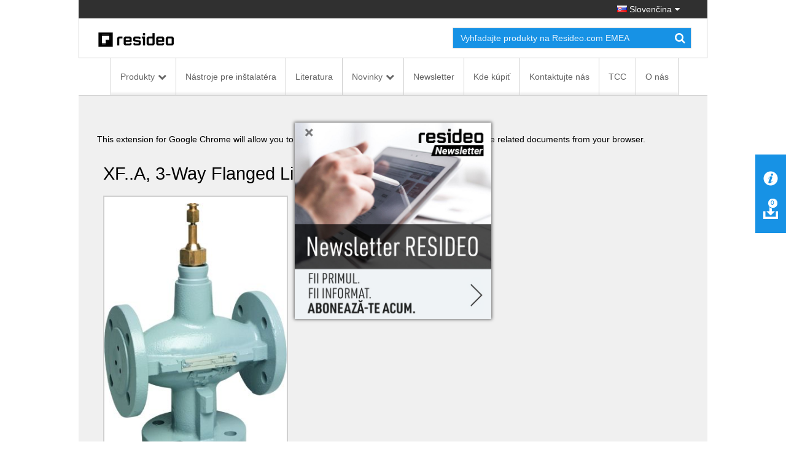

--- FILE ---
content_type: text/html; charset=utf-8
request_url: https://homecomfort.resideo.com/sites/Slovensko/sk-SK/Pages/ProductGroup.aspx?cat=HW-TOEM&pid=Three-way%2520control%2520valve%2520PN6%2520flanged%2520connections%2520DN15-150%2520V5329CV5015A(HW-TOEM)&catpath=1.1.3.4.3
body_size: 23253
content:


<!DOCTYPE html PUBLIC "-//W3C//DTD XHTML 1.0 Strict//EN"
	"http://www.w3.org/TR/xhtml1/DTD/xhtml1-strict.dtd">
<html dir="ltr" lang="sk-SK">
    <head>
        <!-- Web Analytics Control -->
            

        <!-- End of Web Analytics Control -->

        <!-- Google Tag Manager -->
        <script>(function (w, d, s, l, i) {
                w[l] = w[l] || []; w[l].push({
                    'gtm.start':
                        new Date().getTime(), event: 'gtm.js'
                }); var f = d.getElementsByTagName(s)[0],
                    j = d.createElement(s), dl = l != 'dataLayer' ? '&l=' + l : ''; j.async = true; j.src =
                        'https://www.googletagmanager.com/gtm.js?id=' + i + dl; f.parentNode.insertBefore(j, f);
            })(window, document, 'script', 'dataLayer', 'GTM-WSWJDQP');</script>
        <!-- End Google Tag Manager -->

        <meta name="GENERATOR" content="Microsoft SharePoint" /><meta http-equiv="Content-type" content="text/html; charset=utf-8" /><meta http-equiv="X-UA-Compatible" content="IE=Edge" /><meta http-equiv="Expires" content="0" /><meta name="viewport" content="width=device-width, initial-scale=1.0" /><meta name="msapplication-TileImage" content="/_layouts/15/images/SharePointMetroAppTile.png" /><meta name="msapplication-TileColor" content="#0072C6" /><title>
	Product
</title><link rel="shortcut icon" href="/Style Library/Images/favicon.ico" type="image/vnd.microsoft.icon" id="favicon" /><link rel="stylesheet" type="text/css" href="/_layouts/15/1033/styles/Themable/corev15.css?rev=WBDzE8Kp2NMrldHsGGXlEQ%3D%3D"/>
<script type="text/javascript" src="/_layouts/15/init.debug.js?rev=PoYjGqIhsnb2qYPZ18MSVw%3D%3D"></script>
<script type="text/javascript" src="/_layouts/15/honeywell.acs.gwc/scripts/mavention.sharepoint.duplicatepage.min.js"></script>
<script type="text/javascript" src="/ScriptResource.axd?d=8MlqyNFjp39OOH6dixIn6HkiU98bDuTHg5PQ5Mb1A847_UD6QU-dS8yYp8DjKqewIsxFezL6DUDBQlyitztNyAq6wiYmxiuKAyuE1W_2z2-7F5SuVifS434uPhHVCxVuTXmBo8nyWXMr_cMetUR8WgAsA9nZaJZTQKaNiRacJUMdDu5Bq643Mhg31QBmoMD50&amp;t=5c0e0825"></script>
<script type="text/javascript" src="/_layouts/15/blank.js?rev=ZaOXZEobVwykPO9g8hq%2F8A%3D%3D"></script>
<script type="text/javascript" src="/ScriptResource.axd?d=[base64]&amp;t=5c0e0825"></script>
<script type="text/javascript">RegisterSod("initstrings.js", "\u002f_layouts\u002f15\u002f1033\u002finitstrings.debug.js?rev=xaAj1Ek3gA3b\u00252BCOSvbNIxA\u00253D\u00253D");</script>
<script type="text/javascript">RegisterSod("strings.js", "\u002f_layouts\u002f15\u002f1033\u002fstrings.debug.js?rev=gQZJADH\u00252BK\u00252BakRcjT51d75w\u00253D\u00253D");RegisterSodDep("strings.js", "initstrings.js");</script>
<script type="text/javascript">RegisterSod("sp.init.js", "\u002f_layouts\u002f15\u002fsp.init.debug.js?rev=I0HjXe8jNoV0TuC6ujkb8A\u00253D\u00253D");</script>
<script type="text/javascript">RegisterSod("sp.res.resx", "\u002f_layouts\u002f15\u002fScriptResx.ashx?culture=en\u00252Dus\u0026name=SP\u00252ERes\u0026rev=yNk\u00252FhRzgBn40LJVP\u00252BqfgdQ\u00253D\u00253D");</script>
<script type="text/javascript">RegisterSod("sp.ui.dialog.js", "\u002f_layouts\u002f15\u002fsp.ui.dialog.debug.js?rev=eq0EZVg7vq4rAQWMsE2OeA\u00253D\u00253D");RegisterSodDep("sp.ui.dialog.js", "sp.init.js");RegisterSodDep("sp.ui.dialog.js", "sp.res.resx");</script>
<script type="text/javascript">RegisterSod("core.js", "\u002f_layouts\u002f15\u002fcore.debug.js?rev=rKwxVyVAJjaglT\u00252FCwvIytQ\u00253D\u00253D");RegisterSodDep("core.js", "strings.js");</script>
<script type="text/javascript">RegisterSod("menu.js", "\u002f_layouts\u002f15\u002fmenu.debug.js?rev=qPIJW2Ordir4dFRDlpnwFA\u00253D\u00253D");</script>
<script type="text/javascript">RegisterSod("mQuery.js", "\u002f_layouts\u002f15\u002fmquery.debug.js?rev=eg22Wtb4UOCtZAR\u00252BS9foWQ\u00253D\u00253D");</script>
<script type="text/javascript">RegisterSod("callout.js", "\u002f_layouts\u002f15\u002fcallout.debug.js?rev=IF6FsxpN89rIqqbAN4WzEA\u00253D\u00253D");RegisterSodDep("callout.js", "strings.js");RegisterSodDep("callout.js", "mQuery.js");RegisterSodDep("callout.js", "core.js");</script>
<script type="text/javascript">RegisterSod("clienttemplates.js", "\u002f_layouts\u002f15\u002fclienttemplates.debug.js?rev=QohOo2fg7ghVEedr6ZwwgA\u00253D\u00253D");RegisterSodDep("clienttemplates.js", "initstrings.js");</script>
<script type="text/javascript">RegisterSod("sharing.js", "\u002f_layouts\u002f15\u002fsharing.debug.js?rev=zI5EGNTUG4Jko3CzMQahVA\u00253D\u00253D");RegisterSodDep("sharing.js", "strings.js");RegisterSodDep("sharing.js", "mQuery.js");RegisterSodDep("sharing.js", "clienttemplates.js");RegisterSodDep("sharing.js", "core.js");</script>
<script type="text/javascript">RegisterSod("suitelinks.js", "\u002f_layouts\u002f15\u002fsuitelinks.debug.js?rev=VKhUS5QW\u00252BpGo7XNBO7ijNw\u00253D\u00253D");RegisterSodDep("suitelinks.js", "strings.js");RegisterSodDep("suitelinks.js", "core.js");</script>
<script type="text/javascript">RegisterSod("sp.runtime.js", "\u002f_layouts\u002f15\u002fsp.runtime.debug.js?rev=VFkBZgkYpbAZS6abSrBqIg\u00253D\u00253D");RegisterSodDep("sp.runtime.js", "sp.res.resx");</script>
<script type="text/javascript">RegisterSod("sp.search.js", "\u002f_layouts\u002f15\u002fsp.search.debug.js?rev=LX7R6mGLm7WZfwB5X7qtMA\u00253D\u00253D");RegisterSodDep("sp.search.js", "sp.init.js");RegisterSodDep("sp.search.js", "sp.runtime.js");</script>
<script type="text/javascript">RegisterSod("sp.js", "\u002f_layouts\u002f15\u002fsp.debug.js?rev=JQmk1flvqTHN4tJlrvR3kg\u00253D\u00253D");RegisterSodDep("sp.js", "sp.runtime.js");RegisterSodDep("sp.js", "sp.ui.dialog.js");RegisterSodDep("sp.js", "sp.res.resx");</script>
<script type="text/javascript">RegisterSod("userprofile", "\u002f_layouts\u002f15\u002fsp.userprofiles.debug.js?rev=8KeY4GyOXNneNZ3ligp\u00252F\u00252Bg\u00253D\u00253D");RegisterSodDep("userprofile", "sp.runtime.js");</script>
<script type="text/javascript">RegisterSod("followingcommon.js", "\u002f_layouts\u002f15\u002ffollowingcommon.debug.js?rev=CpFlSkmIhIyEntYJnL\u00252FvOQ\u00253D\u00253D");RegisterSodDep("followingcommon.js", "strings.js");RegisterSodDep("followingcommon.js", "sp.js");RegisterSodDep("followingcommon.js", "userprofile");RegisterSodDep("followingcommon.js", "core.js");RegisterSodDep("followingcommon.js", "mQuery.js");</script>
<script type="text/javascript">RegisterSod("profilebrowserscriptres.resx", "\u002f_layouts\u002f15\u002fScriptResx.ashx?culture=en\u00252Dus\u0026name=ProfileBrowserScriptRes\u0026rev=J5HzNnB\u00252FO1Id\u00252FGI18rpRcw\u00253D\u00253D");</script>
<script type="text/javascript">RegisterSod("sp.ui.mysitecommon.js", "\u002f_layouts\u002f15\u002fsp.ui.mysitecommon.debug.js?rev=CPyRijUHjdx\u00252Fq\u00252BHVt4wjuA\u00253D\u00253D");RegisterSodDep("sp.ui.mysitecommon.js", "sp.init.js");RegisterSodDep("sp.ui.mysitecommon.js", "sp.runtime.js");RegisterSodDep("sp.ui.mysitecommon.js", "userprofile");RegisterSodDep("sp.ui.mysitecommon.js", "profilebrowserscriptres.resx");</script>
<script type="text/javascript">RegisterSod("browserScript", "\u002f_layouts\u002f15\u002fie55up.debug.js?rev=PQu1JhKbcKfdj9SljFHb9w\u00253D\u00253D");RegisterSodDep("browserScript", "strings.js");</script>
<script type="text/javascript">RegisterSod("inplview", "\u002f_layouts\u002f15\u002finplview.debug.js?rev=p3e9ysAgXYBXJCcq3wNQtw\u00253D\u00253D");RegisterSodDep("inplview", "strings.js");RegisterSodDep("inplview", "core.js");RegisterSodDep("inplview", "sp.js");</script>
<link type="text/xml" rel="alternate" href="/sites/Slovensko/sk-SK/_vti_bin/spsdisco.aspx" />
            
            <meta name="robots" content="follow,index"></meta><meta name="crawlpriority" content="1.0"></meta><link name="canonical" href="https://homecomfort.resideo.com/sites/Slovensko/sk-SK/Pages/ProductGroup.aspx?cat=HW-TOEM&pid=Three-way%2520control%2520valve%2520PN6%2520flanged%2520connections%2520DN15-150%2520V5329CV5015A%28HW-TOEM%29"></link><meta name="changefrequency" content="always"></meta><meta http-equiv="content-language" content="en-US"></meta> 
<link rel="stylesheet" type="text/css" href="/_layouts/15/Honeywell.ACS.ECC.Commerce.SharePoint/CSS/AdditionalFonts.css"/>
 
<link rel="canonical" href="https://homecomfort.resideo.com:443/sites/Slovensko/sk-SK/Pages/ProductGroup.aspx?cat=HW-TOEM&amp;pid=Three-way%2520control%2520valve%2520PN6%2520flanged%2520connections%2520DN15-150%2520V5329CV5015A(HW-TOEM)&amp;catpath=1.1.3.4.3" />
            
        
        <link href="/_layouts/15/Honeywell.EmeaMost.Commerce.SP.Farm/css/style.min.css" rel="stylesheet" />

        <!-- EU Cookie Notice -->
        <link rel="stylesheet" type="text/css" href="//eubanner.honeywellhome.com/css/Banner.css" />
        <!--[if IE]>
 <script src="https://cdn.jsdelivr.net/html5shiv/3.7.2/html5shiv.min.js"></script>
 <script src="https://cdn.jsdelivr.net/respond/1.4.2/respond.min.js"></script>
    <![endif]-->
        <script type="text/javascript" src="/_layouts/15/Honeywell.ACS.ECC.Commerce.SharePoint/scripts/auth0.js"></script>
        <script type="text/javascript" src="/_layouts/15/Honeywell.ACS.ECC.Commerce.SharePoint/scripts/cordova-auth0-plugin.js"></script>
        <script type="text/javascript" src="/_layouts/15/Honeywell.EmeaMost.Commerce.SP.Farm/scripts/typescripts/config.min.js?a2a00be63f" id="config-js"></script>
        
        <script type="text/javascript" src="https://ajax.googleapis.com/ajax/libs/jquery/2.2.4/jquery.min.js"></script>
        <script type="text/javascript" src="//eubanner.honeywellhome.com/javascript/Homes.EuCookieCompliance_jQuery.min.js"></script>
        <script type="text/javascript" src="/_layouts/15/Honeywell.EmeaMost.Commerce.SP.Farm/scripts/require.min.js"></script>
        <script>
            if (window.location.href.toLowerCase().indexOf("/de-de") != -1) {
                $.getScript('/sites/germany/de-de/SiteAssets/de-custom.js', function () {
                    //alert('loaded');
                });
            }
        </script>
        <script>
            $(document).ready(function () {
                $('.row.push').children().last().find('ul').append('<li><div id="consent_blackbar"></div><div id="teconsent"></div></li>')
            });
        </script>

       



        <script type="text/javascript" src="/SiteAssets/TrustArc.js"></script>
    </head>

    <body style="overflow-y: scroll">
        <!-- Google Tag Manager (noscript) -->
        <noscript>
            <iframe src="https://www.googletagmanager.com/ns.html?id=GTM-WSWJDQP"
                height="0" width="0" style="display: none; visibility: hidden"></iframe>
        </noscript>
        <!-- End Google Tag Manager (noscript) -->

        <!-- DOWNLOAD BINDER WARNING MODAL START -->
        <div id="binderNotice" class="modal fade binder-notice" tabindex="-1" role="dialog" aria-labelledby="myLargeModalLabel">
            <div class="modal-dialog modal-sm">
                <div class="modal-content">
                    <div class="modal-header">
                        <h4 class="modal-title" id="js-model-header"></h4>
                    </div>
                    <div class="modal-body" id="js-model-body">
                        &#160;
                    </div>
                    <div class="modal-footer text-right">
                        <a class="btn btn-primary" data-dismiss="modal" id="js-model-close" aria-label="Close"></a>
                    </div>
                </div>
            </div>
        </div>
        <!-- DOWNLOAD BINDER WARNING MODAL END -->

        <div id="imgPrefetch" style="display:none">
<img src="/Style Library/Images/favicon.ico?rev=23" />
<img src="/_layouts/15/images/spcommon.png?rev=23" />
</div>

        <noscript><div class='noindex'>You may be trying to access this site from a secured browser on the server. Please enable scripts and reload this page.</div></noscript>
        
        <form method="post" action="./ProductGroup.aspx?cat=HW-TOEM&amp;pid=Three-way%2520control%2520valve%2520PN6%2520flanged%2520connections%2520DN15-150%2520V5329CV5015A(HW-TOEM)&amp;catpath=1.1.3.4.3" onsubmit="javascript:return WebForm_OnSubmit();" id="aspnetForm">
<div class="aspNetHidden">
<input type="hidden" name="_wpcmWpid" id="_wpcmWpid" value="" />
<input type="hidden" name="wpcmVal" id="wpcmVal" value="" />
<input type="hidden" name="MSOWebPartPage_PostbackSource" id="MSOWebPartPage_PostbackSource" value="" />
<input type="hidden" name="MSOTlPn_SelectedWpId" id="MSOTlPn_SelectedWpId" value="" />
<input type="hidden" name="MSOTlPn_View" id="MSOTlPn_View" value="0" />
<input type="hidden" name="MSOTlPn_ShowSettings" id="MSOTlPn_ShowSettings" value="False" />
<input type="hidden" name="MSOGallery_SelectedLibrary" id="MSOGallery_SelectedLibrary" value="" />
<input type="hidden" name="MSOGallery_FilterString" id="MSOGallery_FilterString" value="" />
<input type="hidden" name="MSOTlPn_Button" id="MSOTlPn_Button" value="none" />
<input type="hidden" name="__EVENTTARGET" id="__EVENTTARGET" value="" />
<input type="hidden" name="__EVENTARGUMENT" id="__EVENTARGUMENT" value="" />
<input type="hidden" name="__REQUESTDIGEST" id="__REQUESTDIGEST" value="noDigest" />
<input type="hidden" name="MSOSPWebPartManager_DisplayModeName" id="MSOSPWebPartManager_DisplayModeName" value="Browse" />
<input type="hidden" name="MSOSPWebPartManager_ExitingDesignMode" id="MSOSPWebPartManager_ExitingDesignMode" value="false" />
<input type="hidden" name="MSOWebPartPage_Shared" id="MSOWebPartPage_Shared" value="" />
<input type="hidden" name="MSOLayout_LayoutChanges" id="MSOLayout_LayoutChanges" value="" />
<input type="hidden" name="MSOLayout_InDesignMode" id="MSOLayout_InDesignMode" value="" />
<input type="hidden" name="_wpSelected" id="_wpSelected" value="" />
<input type="hidden" name="_wzSelected" id="_wzSelected" value="" />
<input type="hidden" name="MSOSPWebPartManager_OldDisplayModeName" id="MSOSPWebPartManager_OldDisplayModeName" value="Browse" />
<input type="hidden" name="MSOSPWebPartManager_StartWebPartEditingName" id="MSOSPWebPartManager_StartWebPartEditingName" value="false" />
<input type="hidden" name="MSOSPWebPartManager_EndWebPartEditing" id="MSOSPWebPartManager_EndWebPartEditing" value="false" />
<input type="hidden" name="__VIEWSTATE" id="__VIEWSTATE" value="/[base64]" />
</div>

<script type="text/javascript">
//<![CDATA[
var theForm = document.forms['aspnetForm'];
if (!theForm) {
    theForm = document.aspnetForm;
}
function __doPostBack(eventTarget, eventArgument) {
    if (!theForm.onsubmit || (theForm.onsubmit() != false)) {
        theForm.__EVENTTARGET.value = eventTarget;
        theForm.__EVENTARGUMENT.value = eventArgument;
        theForm.submit();
    }
}
//]]>
</script>


<script src="/WebResource.axd?d=xEaqlDKrdFkvt_98W-jebMID72qdygG8c7CFYWEqfYdSyw0WxzSZxAaLoVl_7kFlRDM29_5mvOt7MVu3KNw4nbiR2feeBtrhfK9R-6fx4f01&amp;t=638901536248157332" type="text/javascript"></script>


<script type="text/javascript">
//<![CDATA[
var MSOWebPartPageFormName = 'aspnetForm';
var g_presenceEnabled = true;
var g_wsaEnabled = false;
var g_wsaQoSEnabled = false;
var g_wsaQoSDataPoints = [];
var g_wsaLCID = 1033;
var g_wsaListTemplateId = 850;
var g_wsaSiteTemplateId = 'CMSPUBLISHING#0';
var _fV4UI=true;var _spPageContextInfo = {webServerRelativeUrl: "\u002fsites\u002fSlovensko\u002fsk-SK", webAbsoluteUrl: "https:\u002f\u002fhomecomfort.resideo.com\u002fsites\u002fSlovensko\u002fsk-SK", siteAbsoluteUrl: "https:\u002f\u002fhomecomfort.resideo.com\u002fsites\u002fSlovensko", serverRequestPath: "\u002fsites\u002fSlovensko\u002fsk-SK\u002fPages\u002fProductGroup.aspx", layoutsUrl: "_layouts\u002f15", webTitle: "Slovak", webTemplate: "39", tenantAppVersion: "0", isAppWeb: false, Has2019Era: true, webLogoUrl: "_layouts\u002f15\u002fimages\u002fsiteicon.png", webLanguage: 1033, currentLanguage: 1033, currentUICultureName: "en-US", currentCultureName: "sk-SK", clientServerTimeDelta: new Date("2026-02-02T20:48:34.6405676Z") - new Date(), siteClientTag: "0$$15.0.5285.1000", crossDomainPhotosEnabled:false, webUIVersion:15, webPermMasks:{High:16,Low:196673},pageListId:"{e4579a25-1376-4933-8fbf-f5aaab054a0f}",pageItemId:64, pagePersonalizationScope:1, alertsEnabled:true, customMarkupInCalculatedFieldDisabled: true, siteServerRelativeUrl: "\u002fsites\u002fSlovensko", allowSilverlightPrompt:'True'};var L_Menu_BaseUrl="/sites/Slovensko/sk-SK";
var L_Menu_LCID="1033";
var L_Menu_SiteTheme="null";
document.onreadystatechange=fnRemoveAllStatus; function fnRemoveAllStatus(){removeAllStatus(true)};var _spWebPartComponents = new Object();//]]>
</script>

<script src="/_layouts/15/blank.js?rev=ZaOXZEobVwykPO9g8hq%2F8A%3D%3D" type="text/javascript"></script>
<script type="text/javascript">
//<![CDATA[
if (typeof(Sys) === 'undefined') throw new Error('ASP.NET Ajax client-side framework failed to load.');
//]]>
</script>

<script type="text/javascript">
//<![CDATA[
(function(){

        if (typeof(_spBodyOnLoadFunctions) === 'undefined' || _spBodyOnLoadFunctions === null) {
            return;
        }
        _spBodyOnLoadFunctions.push(function() {

            if (typeof(SPClientTemplates) === 'undefined' || SPClientTemplates === null || (typeof(APD_InAssetPicker) === 'function' && APD_InAssetPicker())) {
                return;
            }

            var renderFollowFooter = function(renderCtx,  calloutActionMenu)
            {
                if (renderCtx.ListTemplateType == 700) 
                    myDocsActionsMenuPopulator(renderCtx, calloutActionMenu);
                else
                    CalloutOnPostRenderTemplate(renderCtx, calloutActionMenu);

                var listItem = renderCtx.CurrentItem;
                if (typeof(listItem) === 'undefined' || listItem === null) {
                    return;
                }
                if (listItem.FSObjType == 0) {
                    calloutActionMenu.addAction(new CalloutAction({
                        text: Strings.STS.L_CalloutFollowAction,
                        tooltip: Strings.STS.L_CalloutFollowAction_Tooltip,
                        onClickCallback: function (calloutActionClickEvent, calloutAction) {
                            var callout = GetCalloutFromRenderCtx(renderCtx);
                            if (!(typeof(callout) === 'undefined' || callout === null))
                                callout.close();
                            SP.SOD.executeFunc('followingcommon.js', 'FollowSelectedDocument', function() { FollowSelectedDocument(renderCtx); });
                        }
                    }));
                }
            };

            var registerOverride = function(id) {
                var followingOverridePostRenderCtx = {};
                followingOverridePostRenderCtx.BaseViewID = 'Callout';
                followingOverridePostRenderCtx.ListTemplateType = id;
                followingOverridePostRenderCtx.Templates = {};
                followingOverridePostRenderCtx.Templates.Footer = function(renderCtx) {
                    var  renderECB;
                    if (typeof(isSharedWithMeView) === 'undefined' || isSharedWithMeView === null) {
                        renderECB = true;
                    } else {
                        var viewCtx = getViewCtxFromCalloutCtx(renderCtx);
                        renderECB = !isSharedWithMeView(viewCtx);
                    }
                    return CalloutRenderFooterTemplate(renderCtx, renderFollowFooter, renderECB);
                };
                SPClientTemplates.TemplateManager.RegisterTemplateOverrides(followingOverridePostRenderCtx);
            }
            registerOverride(101);
            registerOverride(700);
        });
    })();(function(){

        if (typeof(_spBodyOnLoadFunctions) === 'undefined' || _spBodyOnLoadFunctions === null) {
            return;
        }
        _spBodyOnLoadFunctions.push(function() 
        {
          ExecuteOrDelayUntilScriptLoaded(
            function()
            {
              var pairs = SP.ScriptHelpers.getDocumentQueryPairs();
              var followDoc, itemId, listId, docName;
              for (var key in pairs)
              {
                if(key.toLowerCase() == 'followdocument') 
                  followDoc = pairs[key];
                else if(key.toLowerCase() == 'itemid') 
                  itemId = pairs[key];
                else if(key.toLowerCase() == 'listid') 
                  listId = pairs[key];
                else if(key.toLowerCase() == 'docname') 
                  docName = decodeURI(pairs[key]);
              } 

              if(followDoc != null && followDoc == '1' && listId!=null && itemId != null && docName != null)
              {
                SP.SOD.executeFunc('followingcommon.js', 'FollowDocumentFromEmail', function() 
                { 
                  FollowDocumentFromEmail(itemId, listId, docName);
                });
              }

            }, 'SP.init.js');

        });
    })();if (typeof(DeferWebFormInitCallback) == 'function') DeferWebFormInitCallback();function WebForm_OnSubmit() {
UpdateFormDigest('\u002fsites\u002fSlovensko\u002fsk-SK', 1440000);if (typeof(_spFormOnSubmitWrapper) != 'undefined') {return _spFormOnSubmitWrapper();} else {return true;};
return true;
}
//]]>
</script>

<div class="aspNetHidden">

	<input type="hidden" name="__VIEWSTATEGENERATOR" id="__VIEWSTATEGENERATOR" value="41F96A0B" />
</div>
            <script type="text/javascript"> var submitHook = function () { return false; }; theForm._spOldSubmit = theForm.submit; theForm.submit = function () { if (!submitHook()) { this._spOldSubmit(); } }; </script>
            <span id="DeltaSPWebPartManager">
                
            </span>
            <script type="text/javascript">
//<![CDATA[
Sys.WebForms.PageRequestManager._initialize('ctl00$ScriptManager', 'aspnetForm', [], [], [], 90, 'ctl00');
//]]>
</script>

            <span id="DeltaDelegateControls">
                
                
            </span>
            <div id="TurnOnAccessibility" style="display: none" class="s4-notdlg noindex">
                <a id="linkTurnOnAcc" href="#" class="ms-accessible ms-acc-button" onclick="SetIsAccessibilityFeatureEnabled(true);UpdateAccessibilityUI();document.getElementById('linkTurnOffAcc').focus();return false;">
                    Turn on more accessible mode</a>
            </div>
            <div id="TurnOffAccessibility" style="display: none" class="s4-notdlg noindex">
                <a id="linkTurnOffAcc" href="#" class="ms-accessible ms-acc-button" onclick="SetIsAccessibilityFeatureEnabled(false);UpdateAccessibilityUI();document.getElementById('linkTurnOnAcc').focus();return false;">
                    Turn off more accessible mode</a>
            </div>
            <div class="s4-notdlg s4-skipribbonshortcut noindex">
                <a href="javascript:;" onclick="document.getElementById(&#39;startNavigation&#39;).focus();" class="ms-accessible ms-acc-button" accesskey="Y">
                    Skip Ribbon Commands</a>
            </div>
            <div class="s4-notdlg noindex">
                <a href="javascript:;" onclick="document.getElementById(&#39;mainContent&#39;).focus();" class="ms-accessible ms-acc-button">
                    Skip to main content</a>
            </div>
            <div id="TurnOffAnimation" style="display: none;" class="s4-notdlg noindex">
                <a id="linkTurnOffAnimation" href="#" class="ms-accessible ms-acc-button" onclick="ToggleAnimationStatus();return false;">
                    Turn off Animations</a>
            </div>
            <div id="TurnOnAnimation" style="display: none;" class="s4-notdlg noindex">
                <a id="linkTurnOnAnimation" href="#" class="ms-accessible ms-acc-button" onclick="ToggleAnimationStatus();return false;">
                    Turn on Animations</a>
            </div>
            <a id="HiddenAnchor" href="javascript:;" style="display: none;"></a>
            
            <!-- Download Binder -->
            <div id="js-download-binder" class="download-binder">
                <div class="tab" id="js-floating-tab">
                </div>
                <div class="drawer">
                    <div id="js-drawer-content"></div>
                </div>
            </div>

            <!-- Back to top control -->
            <div id="js-backtotop" class="backtotop"></div>

            <!--Header -->

            

<!-- EU Cookie Notice -->
<!--<link rel="stylesheet" type="text/css" href="//eubanner.honeywellhome.com/css/Banner.css"/> 
<script type="text/javascript" src="https://ajax.googleapis.com/ajax/libs/jquery/2.2.4/jquery.min.js"></script>
<script src="//eubanner.honeywellhome.com/javascript/Homes.EuCookieCompliance_jQuery.min.js"></script> --> 

<!--<script type="text/javascript">
    $(document).ready(function () {     
        var checkURL = ['en-GB', 'de-DE','it-IT','es-ES','nl-NL','pl-PL','nb-NO','da-DK','fi-FI','sv-SE'];
               for (var i = 0; i < checkURL.length; i++) 
                {
                 if(window.location.href.toLowerCase().indexOf(checkURL[i].toLowerCase()) > -1) { 
                     euCookieImplementationRun(checkURL[i], window.location.hostname);                     
                 }
              }
            });
        </script>
    

  <div id="HOMESEUCookie-Banner" class="@Model.BannerClass">    
<div>     
  <span id="HOMESEUCookie-BannerText"></span>    
   <a id="HOMESEUCookie-PrivacyLink" href="" target="@Model.PrivacyUrlTarget">   
       <span id="HOMESEUCookie-PrivacyText"> </span>  
   </a>   
 </div>    
<div id="HOMESEUCookie-ConsentButtonDiv"> 
      <button type='submit' id='HOMESEUCookie-CookieDismiss'></button> 
   </div> 
</div>-->

<!-- EU Cookie Notice END -->

<div class="header noindex">
    <div class="container">
        <div class="row">
            <div class="col-sm-12">
                <div class="nav-utility">
                    <ul class="list-inline">
                        <li>
                            </li>
                        <li>
                            </li>
                        <li>
                            </li>
                        <li>
                            </li>
                        <li>
                            

<a href="#" id="js-region-button" class="region-button"><i class="famfamfam-flag-sk"></i> Slovenčina</a>
<div id="js-region-box" class="region-box"></div>
    
<script>
    require(["Honeywell.ClientModel.LanguageSelector"], function() {});
</script>

                        </li>
                    </ul>
                </div>
            </div>
        </div>
    </div>
    <div class="container">
        <div class="row">
            <div class="col-sm-12">
                <div class="nav-brand">
                    <div class="row">
                        <div class="col-sm-6 col-md-7">
                            <a href="https://homecomfort.resideo.com/sites/Slovensko/sk-SK/" id="ctl00_Header_lnkCompanyLogo" target="_self">
                                <img src="/resources/Content_Images/Logos/resideo_logo_26.png" alt="Honeywell Home" class="honeywell-logo img-responsive" />
                            </a>
                        </div>
                        <div class="col-sm-6 col-md-5 text-right">
                            <div class="form-inline" id="js-form-inline">
                                <div class="form-group">
                                    <div class="search-field">
                                        <input id="searchbox" type="search" class="form-control ui-autocomplete-input" placeholder="" autocomplete="off" />
                                        <a id="js-search" href="#" class="search-submit"><i class="fa fa-search"></i></a>
                                    </div>
                                </div>
                                <div class="form-group">
                                    <select id="js-searchtypes" class="form-control">
                                    </select>
                                </div>
                            </div>
                        </div>
                    </div>
                </div>
            </div>
        </div>
    </div>
    <div id="ctl00_Header_HonECCNavigationWebPart1">
	<nav id="my-menu" class="noindex"><ul>
    <li><span>Produkty</span><ul>
        <li><span>Komfort</span><ul>
            <li><a href="https://homecomfort.resideo.com/sites/Slovensko/sk-SKhttps://www.resideo.com/emea/en/products/comfort/">Komfort_sub</a></li>
            <li><a href="https://www.resideo.com/emea/en/products/comfort/">Všetky Komfort</a></li>
          </ul>
        </li>
        <li><span>Voda</span><ul>
            <li><a href="https://homecomfort.resideo.com/sites/Slovensko/sk-SKhttps://www.resideo.com/emea/en/products/water/">Voda_sub</a></li>
            <li><a href="https://www.resideo.com/emea/en/products/water/">Všetky Voda</a></li>
          </ul>
        </li>
        <li><span>Bezpečnosť</span><ul>
            <li><a href="https://homecomfort.resideo.com/sites/Slovensko/sk-SKhttps://www.resideo.com/emea/en/products/security/">BEZPEČNOSŤ_sub</a></li>
            <li><a href="https://www.resideo.com/emea/en/products/security/">Všetky Bezpečnosť</a></li>
          </ul>
        </li>
        <li><a href="https://productcatalog.honeywellhome.com/cz/index.html">Všetky Produkty</a></li>
      </ul>
    </li>
    <li><a href="https://homecomfort.resideo.com/sites/Slovensko/sk-SK/Pages/Nastroje_pre_Instalatera.aspx">Nástroje pre inštalatéra</a></li>
    <li><a href="https://homecomfort.resideo.com/sites/Slovensko/sk-SK/Pages/Brozury_cenniky.aspx">Literatura</a></li>
    <li><span>Novinky</span><ul>
        <li><a href="https://homecomfort.resideo.com/sites/Slovensko/sk-SK/Pages/Kampani.aspx">Kampane</a></li>
        <li><a href="https://homecomfort.resideo.com/sites/Slovensko/sk-SK/Pages/NoveProdukty.aspx">Nové produkty</a></li>
      </ul>
    </li>
    <li><a href="https://homecomfort.resideo.com/sites/Slovensko/sk-SK/enews/Pages/NewsletterSignup.aspx">Newsletter</a></li>
    <li><a href="https://homecomfort.resideo.com/sites/Slovensko/sk-SK/Pages/distributori.aspx">Kde kúpiť</a></li>
    <li><a href="https://homecomfort.resideo.com/sites/Slovensko/sk-SK/Pages/Kontaktujte_nas.aspx">Kontaktujte nás</a></li>
    <li><a href="https://international.mytotalconnectcomfort.com/Account/Login">TCC</a></li>
    <li><a href="https://homecomfort.resideo.com/sites/Slovensko/sk-SK/Pages/about-us.aspx">O nás</a></li>
    <li><span>Regions</span><div id="js-mmenu-regions"></div>
    </li>
  </ul></nav><div id="js-nav-megamenu" class="nav-megamenu noindex">
  <div class="container">
    <div class="row">
      <div class="col-sm-12">
        <ul id="GenericTopNavcat.Produkty" class="nav-megamenu-primary">
          <li><a data-toggle="tab" href="#" id="js-nav-Produkty" data-newtarget="js-pane-Produkty" class="js-nav-link has-subnav">Produkty</a></li>
          <li><a href="https://homecomfort.resideo.com/sites/Slovensko/sk-SK/Pages/Nastroje_pre_Instalatera.aspx">Nástroje pre inštalatéra</a></li>
          <li><a href="https://homecomfort.resideo.com/sites/Slovensko/sk-SK/Pages/Brozury_cenniky.aspx">Literatura</a></li>
          <li><a data-toggle="tab" href="#" id="js-nav-Novinky" data-newtarget="js-pane-Novinky" class="js-nav-link has-subnav">Novinky</a></li>
          <li><a href="https://homecomfort.resideo.com/sites/Slovensko/sk-SK/enews/Pages/NewsletterSignup.aspx">Newsletter</a></li>
          <li><a href="https://homecomfort.resideo.com/sites/Slovensko/sk-SK/Pages/distributori.aspx">Kde kúpiť</a></li>
          <li><a href="https://homecomfort.resideo.com/sites/Slovensko/sk-SK/Pages/Kontaktujte_nas.aspx">Kontaktujte nás</a></li>
          <li><a href="https://international.mytotalconnectcomfort.com/Account/Login">TCC</a></li>
          <li><a href="https://homecomfort.resideo.com/sites/Slovensko/sk-SK/Pages/about-us.aspx">O nás</a></li>
        </ul>
        <div id="js-megamenu" class="megamenu noindex">
          <div id="js-pane-Produkty" class="pane pane-Produkty">
            <div class="row fullheight">
              <div class="col-sm-3 fullheight">
                <div class="pane-left">
                  <ul class="nav nav-pills nav-stacked">
                    <li class="active"><a href="#I92" data-toggle="tab" id="js-nav-Komfort">Komfort</a></li>
                    <li><a href="#I93" data-toggle="tab" id="js-nav-Voda">Voda</a></li>
                    <li><a href="#I94" data-toggle="tab" id="js-nav-Bezpečnosť">Bezpečnosť</a></li>
                  </ul>
                  <ul class="extra-nav-links"></ul>
                </div>
              </div>
              <div class="col-sm-9 fullheight">
                <div class="tab-content fullheight">
                  <div id="I92" class="tab-pane fullheight active">
                    <div class="pane-right fullheight" style="background-image: url(https://www.resideo.com/emea/en/products/comfort/)">
                      <div class="row">
                        <div class="col-sm-6">
                          <ul>
                            <li><a href="https://www.resideo.com/emea/en/products/comfort/">Komfort_sub</a></li>
                          </ul>
                        </div>
                        <div class="col-sm-6">
                          <div class="tab-content fullheight">
                            <div class="tab-pane fullheight" id="I95">
                              <ul></ul>
                            </div>
                          </div>
                        </div>
                      </div>
                      <div class="see-more"><a href="#"><a href="https://www.resideo.com/emea/en/products/comfort/">Všetky  Komfort <i class="fa fa-chevron-right"></i></a></a></div>
                    </div>
                  </div>
                  <div class="tab-pane fullheight" id="I93">
                    <div class="pane-right fullheight" style="background-image: url(https://www.resideo.com/emea/en/products/water/)">
                      <div class="row">
                        <div class="col-sm-6">
                          <ul>
                            <li><a href="https://www.resideo.com/emea/en/products/water/">Voda_sub</a></li>
                          </ul>
                        </div>
                        <div class="col-sm-6">
                          <div class="tab-content fullheight">
                            <div class="tab-pane fullheight" id="I96">
                              <ul></ul>
                            </div>
                          </div>
                        </div>
                      </div>
                      <div class="see-more"><a href="#"><a href="https://www.resideo.com/emea/en/products/water/">Všetky  Voda <i class="fa fa-chevron-right"></i></a></a></div>
                    </div>
                  </div>
                  <div class="tab-pane fullheight" id="I94">
                    <div class="pane-right fullheight" style="background-image: url(https://www.resideo.com/emea/en/products/security/)">
                      <div class="row">
                        <div class="col-sm-6">
                          <ul>
                            <li><a href="https://www.resideo.com/emea/en/products/security/">BEZPEČNOSŤ_sub</a></li>
                          </ul>
                        </div>
                        <div class="col-sm-6">
                          <div class="tab-content fullheight">
                            <div class="tab-pane fullheight" id="I97">
                              <ul></ul>
                            </div>
                          </div>
                        </div>
                      </div>
                      <div class="see-more"><a href="#"><a href="https://www.resideo.com/emea/en/products/security/">Všetky  Bezpečnosť <i class="fa fa-chevron-right"></i></a></a></div>
                    </div>
                  </div>
                </div>
              </div>
            </div>
          </div>
          <div id="js-pane-Novinky" class="pane pane-Novinky">
            <div class="row fullheight">
              <div class="col-sm-3 fullheight">
                <div class="pane-left">
                  <ul class="nav nav-pills nav-stacked">
                    <li class="active"><a href="https://homecomfort.resideo.com/sites/Slovensko/sk-SK/Pages/Kampani.aspx">Kampane</a></li>
                    <li><a href="https://homecomfort.resideo.com/sites/Slovensko/sk-SK/Pages/NoveProdukty.aspx">Nové produkty</a></li>
                  </ul>
                  <ul class="extra-nav-links"></ul>
                </div>
              </div>
              <div class="col-sm-9 fullheight">
                <div class="tab-content fullheight">
                  <div id="I89" class="tab-pane fullheight active">
                    <div class="pane-right fullheight" style="background-image: url(https://homecomfort.resideo.com/sites/Slovensko/sk-SK/Pages/Kampani.aspx)">
                      <div class="row">
                        <div class="col-sm-6">
                          <ul></ul>
                        </div>
                        <div class="col-sm-6">
                          <div class="tab-content fullheight"></div>
                        </div>
                      </div>
                      <div class="see-more"><a href="#"><a href="https://homecomfort.resideo.com/sites/Slovensko/sk-SK/Pages/Kampani.aspx">Všetky  Kampane <i class="fa fa-chevron-right"></i></a></a></div>
                    </div>
                  </div>
                  <div class="tab-pane fullheight" id="I84">
                    <div class="pane-right fullheight">
                      <div class="row">
                        <div class="col-sm-6">
                          <ul></ul>
                        </div>
                        <div class="col-sm-6">
                          <div class="tab-content fullheight"></div>
                        </div>
                      </div>
                      <div class="see-more"><a href="#"><a href="https://homecomfort.resideo.com/sites/Slovensko/sk-SK/Pages/NoveProdukty.aspx">Všetky  Nové produkty <i class="fa fa-chevron-right"></i></a></a></div>
                    </div>
                  </div>
                </div>
              </div>
            </div>
          </div>
        </div>
      </div>
    </div>
  </div>
</div>
</div>
</div>

<div class="mmenu noindex">
    <div class="mmenu-row noindex">
        <a href="#my-menu" class="mmenu-navicon"><i class="fa fa-navicon"></i></a>
        <div class="mmenu-logo noindex">
           
             <a href="https://homecomfort.resideo.com/sites/Slovensko/sk-SK/" id="ctl00_Header_A1" target="_self">
                               <img src="/resources/Content_Images/Logos/resideo_logo_26.png" class="img-responsive" />
                            </a>
        </div>
        <div id="js-mobile-search-button" class="mmenu-search noindex">
            <i class="fa fa-search"></i>
        </div>
    </div>
</div>


            <!-- MOBILE HEADER START -->


            <div id="js-mobile-search-box" class="mobile-search noindex">
                <div class="form-group">
                    <input id="searchbox-m" type="search" class="form-control ui-autocomplete-input" placeholder="" autocomplete="off" />
                </div>
                <div class="form-group nomar noindex">
                    <select id="js-searchtypes-m" class="form-control">
                        <option>Option 1</option>
                    </select>
                </div>
            </div>

            <!-- MOBILE HEADER END -->


            <div id="s4-workspace">
                
                <div id="centerarea" class="container">
                    <div id="MainRow" class="row">
                        <div class="col-sm-12">
                            <div id="js-loader">
                                <i class="fa fa-spinner fa-spin"></i>
                            </div>
                            <div class="page">
                                <div id="notificationArea" class="ms-notif-box"></div>
                                <div id="DeltaPageStatusBar">
	
                                    <div id="pageStatusBar"></div>
                                
</div>
                                <div id="DeltaPlaceHolderMain">
	
                                    <a id="mainContent" name="mainContent" tabindex="-1"></a>
                                    
              <div class="row">
        <div class="col-sm-12">
            <!-- First Row -->
            <div class="ms-webpart-zone ms-fullWidth">
		<div id="MSOZoneCell_WebPartctl00_ctl44_g_6517a3d1_57d2_4476_8b59_d93d64d0cffd" class="s4-wpcell-plain ms-webpartzone-cell ms-webpart-cell-vertical ms-fullWidth ">
			<div class="ms-webpart-chrome ms-webpart-chrome-vertical ms-webpart-chrome-fullWidth ">
				<div WebPartID="6517a3d1-57d2-4476-8b59-d93d64d0cffd" HasPers="false" id="WebPartctl00_ctl44_g_6517a3d1_57d2_4476_8b59_d93d64d0cffd" width="100%" class="ms-WPBody " allowDelete="false" allowExport="false" style="" ><div id="ctl00_ctl44_g_6517a3d1_57d2_4476_8b59_d93d64d0cffd">
					<DIV class="ms-rte-embedcode ms-rte-embedwp"><script src="https://homecomfort.resideo.com/resources/SiteAssets/js/sk-products.js"></script></DIV>
				</div><div class="ms-clear"></div></div>
			</div><div class="ms-PartSpacingVertical"></div>
		</div><div id="MSOZoneCell_WebPartctl00_ctl44_g_048cb664_6396_4a15_8336_6d3e047b514d" class="s4-wpcell-plain ms-webpartzone-cell ms-webpart-cell-vertical ms-fullWidth ">
			<div class="ms-webpart-chrome ms-webpart-chrome-vertical ms-webpart-chrome-fullWidth ">
				<div WebPartID="048cb664-6396-4a15-8336-6d3e047b514d" HasPers="false" id="WebPartctl00_ctl44_g_048cb664_6396_4a15_8336_6d3e047b514d" width="100%" class="ms-WPBody " allowDelete="false" style="" ><div id="ctl00_ctl44_g_048cb664_6396_4a15_8336_6d3e047b514d">

				</div><div class="ms-clear"></div></div>
			</div>
		</div>
	</div>
        </div>
    </div>
    <!-- Second Row -->

    <div class="inner">
          <div class="row push">          
                <div class="ms-webpart-zone ms-fullWidth">
		<div id="MSOZoneCell_WebPartctl00_ctl44_g_2f32c98b_4924_41a9_8365_9f7bc9ca95ef" class="s4-wpcell-plain ms-webpartzone-cell ms-webpart-cell-vertical ms-fullWidth ">
			<div class="ms-webpart-chrome ms-webpart-chrome-vertical ms-webpart-chrome-fullWidth ">
				<div WebPartID="2f32c98b-4924-41a9-8365-9f7bc9ca95ef" HasPers="false" id="WebPartctl00_ctl44_g_2f32c98b_4924_41a9_8365_9f7bc9ca95ef" width="100%" class="ms-WPBody " allowDelete="false" allowExport="false" style="" ><div id="ctl00_ctl44_g_2f32c98b_4924_41a9_8365_9f7bc9ca95ef">
					
				</div><div class="ms-clear"></div></div>
			</div>
		</div>
	</div>            
        </div>  
        <div class="row">          
                <div class="ms-webpart-zone ms-fullWidth">
		<div id="MSOZoneCell_WebPartctl00_ctl44_g_972eb1d3_800d_435b_8477_3a064b706d37" class="s4-wpcell-plain ms-webpartzone-cell ms-webpart-cell-vertical ms-fullWidth ">
			<div class="ms-webpart-chrome ms-webpart-chrome-vertical ms-webpart-chrome-fullWidth ">
				<div WebPartID="972eb1d3-800d-435b-8477-3a064b706d37" HasPers="false" id="WebPartctl00_ctl44_g_972eb1d3_800d_435b_8477_3a064b706d37" width="100%" class="ms-WPBody " allowDelete="false" allowExport="false" style="" ><div id="ctl00_ctl44_g_972eb1d3_800d_435b_8477_3a064b706d37">
					<DIV class="ms-rte-embedcode ms-rte-embedwp"><script src="/resources/SiteAssets/js/banner.js"></script>
<script>
	if (addPopupBanner) addPopupBanner('/resources/Content_Images/Shared%20Banners/enews_popup_ro.jpg', '/sites/Slovensko/sk-SK/enews/Pages/NewsletterSignup.aspx', 'enews_banner_sk');
</script></DIV>
				</div><div class="ms-clear"></div></div>
			</div><div class="ms-PartSpacingVertical"></div>
		</div><div id="MSOZoneCell_WebPartctl00_ctl44_g_29663a65_8836_4aae_a2f5_fe602ec2e75e" class="s4-wpcell-plain ms-webpartzone-cell ms-webpart-cell-vertical ms-fullWidth ">
			<div class="ms-webpart-chrome ms-webpart-chrome-vertical ms-webpart-chrome-fullWidth ">
				<div WebPartID="29663a65-8836-4aae-a2f5-fe602ec2e75e" HasPers="false" id="WebPartctl00_ctl44_g_29663a65_8836_4aae_a2f5_fe602ec2e75e" width="100%" class="ms-WPBody " allowDelete="false" style="" ><div id="ctl00_ctl44_g_29663a65_8836_4aae_a2f5_fe602ec2e75e">

				</div><div class="ms-clear"></div></div>
			</div>
		</div>
	</div>            
        </div>      
          <div class="row push">          
                <menu class="ms-hide">
		<ie:menuitem id="MSOMenu_Help" iconsrc="/_layouts/15/images/HelpIcon.gif" onmenuclick="MSOWebPartPage_SetNewWindowLocation(MenuWebPart.getAttribute('helpLink'), MenuWebPart.getAttribute('helpMode'))" text="Help" type="option" style="display:none">

		</ie:menuitem>
	</menu>            
        </div>  
          <div class="row">          
                <div class="ms-webpart-zone ms-fullWidth">
		<div id="MSOZoneCell_WebPartWPQ1" class="s4-wpcell-plain ms-webpartzone-cell ms-webpart-cell-vertical ms-fullWidth ">
			<div class="ms-webpart-chrome ms-webpart-chrome-vertical ms-webpart-chrome-fullWidth ">
				<div WebPartID="5ca5ed41-0f50-40fb-aa12-a2d8a4cc6814" HasPers="false" id="WebPartWPQ1" width="100%" class="ms-WPBody " allowDelete="false" style="" ><div class="ms-rtestate-field">​​This extension for Google Chrome will allow you to click on the links in the PDF CAD files and open the related documents from your browser.<br/></div><div class="ms-clear"></div></div>
			</div><div class="ms-PartSpacingVertical"></div>
		</div><div id="MSOZoneCell_WebPartctl00_ctl44_g_bd51eebc_5384_4fa4_941c_b3b5fee28b79" class="s4-wpcell-plain ms-webpartzone-cell ms-webpart-cell-vertical ms-fullWidth ">
			<div class="ms-webpart-chrome ms-webpart-chrome-vertical ms-webpart-chrome-fullWidth ">
				<div WebPartID="bd51eebc-5384-4fa4-941c-b3b5fee28b79" HasPers="false" id="WebPartctl00_ctl44_g_bd51eebc_5384_4fa4_941c_b3b5fee28b79" width="100%" class="ms-WPBody " allowDelete="false" style="" ><div id="ctl00_ctl44_g_bd51eebc_5384_4fa4_941c_b3b5fee28b79">
					<div class="col-sm-12">
  <h1>XF..A, 3-Way Flanged Linear Valves, PN6</h1>
</div>
<div itemscope="" itemtype="http://schema.org/Product" class="col-sm-8"><span style="display:none;" itemprop="name">XF..A, 3-Way Flanged Linear Valves, PN6</span><div class="row">
    <div class="col-sm-6">
      <div class="product-image-carousel" style="display:none">
        <div class="product-image-carousel-large">
          <ul id="bxslider">
            <li><a href="#viewProducts"><img itemprop="image" src="https://homecomfort-techlit.resideo.com/EMEAImages/Products/xf-a-ge23colres.jpg" alt="xf-a" title="xf-a" class="img-responsive"></a></li><script>
     
      require(["Honeywell.ClientModel.PGDownloads"], function(pgd) {
      var pg = new pgd.PGDownloads;
      });
   
    </script></ul>
        </div>
      </div>
    </div>
    <div class="col-sm-6">
      <p>For heating and air conditioning in closed circuit systems; hot/cold water quality VDI2035, greenhouses.</p>
      <ul class="list-inline push">
        <li><a href="javascript:window.print();"><i class="fa fa-print"></i> 
                Print Page</a></li>
        <li>
          <div class="addthis_sharing_toolbox"></div><script type="text/javascript" src="//s7.addthis.com/js/300/addthis_widget.js#pubid=ra-569cd9e595d14a47" async="async"></script></li>
      </ul>
      <div class="push"><a href="#viewProducts" class="btn btn-primary"> View Products</a>
                 
                <a href="#viewParts" class="btn btn-success">View Related Parts</a></div>
    </div>
  </div>
  <div class="row push">
    <div class="col-sm-12">
      <ul class="nav nav-tabs honey-tabs">
        <li class="active"><a href="#product-description" data-toggle="tab">Product Description</a></li>
        <li class=""><a href="#technical-properties" data-toggle="tab">Technical Properties</a></li>
      </ul>
      <div itemprop="description" class="tab-content honey-content">
        <h3 class="show-on-print">Product Description</h3>
        <div class="tab-pane active" id="product-description"><p><strong style="background-color: transparent; color: rgb(51, 51, 51);">These three-port mixing valves are used for modulating control of hot/chilled water or steam in heating, ventilation, and air conditioning systems. The valves can be operated by linear actuators series ML64... and ML74...</strong></p></div>
        <div id="technical-properties" class="tab-pane">
          <div class="table-responsive">
            <h3 class="show-on-print">Technical Properties</h3>
            <table class="table-shaded">
              <tbody>
                <tr>
                  <th>Valve type</th>
                  <td>3-way linear valve</td>
                </tr>
                <tr>
                  <th>Medium type</th>
                  <td>water or water-glycol mixture according to VDI 2035</td>
                </tr>
                <tr>
                  <th>Nominal pressure</th>
                  <td>PN6</td>
                </tr>
                <tr>
                  <th>Materials</th>
                  <td><p><span style="background-color: transparent; color: rgb(51, 51, 51);">Stem made of stainless steel, valve body made of cast iron (GG25), flanged per ISO 7005-2</span></p></td>
                </tr>
                <tr>
                  <th>Port connection</th>
                  <td>flanges ISO7005</td>
                </tr>
                <tr>
                  <th>Flow char. A-AB</th>
                  <td><p><span style="background-color: transparent; color: rgb(51, 51, 51);">Equal percentage</span></p></td>
                </tr>
                <tr>
                  <th>Flow char. B-AB</th>
                  <td><p><span style="background-color: transparent; color: rgb(51, 51, 51);">Linear</span></p></td>
                </tr>
                <tr>
                  <th>Action</th>
                  <td><p><span style="background-color: transparent; color: rgb(51, 51, 51);">Stem up to close port A-AB</span></p></td>
                </tr>
                <tr>
                  <th>Features</th>
                  <td><ul><li><span style="background-color: transparent; color: rgb(51, 51, 51);">Cast iron body with flanged end connections</span></li><li><span style="background-color: transparent; color: rgb(51, 51, 51);">Low seat leakage rate</span></li><li><span style="background-color: transparent; color: rgb(51, 51, 51);">Metal-to-metal seating for long life span</span></li><li><span style="background-color: transparent; color: rgb(51, 51, 51);">Self-adjusting packing</span></li><li><span style="background-color: transparent; color: rgb(51, 51, 51);">Accurate positioning to ensure state-of-the-art temperature control</span></li><li><span style="background-color: transparent; color: rgb(51, 51, 51);">Easy mounting of direct-coupled electric actuators</span></li><li><span style="background-color: transparent; color: rgb(51, 51, 51);">Constant total flow throughout full plug travel</span></li></ul></td>
                </tr>
              </tbody>
            </table>
          </div>
        </div>
      </div>
    </div>
  </div>
</div>
<div class="col-sm-4"></div>
<div class="row">
  <div class="col-sm-12"><a class="anchor" name="viewProducts"></a><h1>Výrobky</h1>
    <div class="table-responsive">
      <table class="table table-honey table-squish">
        <thead>
          <tr>
            <th width="12.5%">Product Type</th>
            <th width="12.5%">Media temp.<br></th>
            <th width="12.5%">DN size<br></th>
            <th width="12.5%">Kvs value<br></th>
            <th width="12.5%">Stroke<br></th>
          </tr>
        </thead>
        <tbody>
          <tr class="js-table-collapse header active" style="display: table-row;">
            <td class="table-collapse" colspan="5">3-Way Linear Valve - Flanged</td>
          </tr>
          <tr style="display: table-row;">
            <td class="text-center"><a href="Product.aspx?cat=HW-TOEM&amp;pid=XF25A2.5(HW)&amp;catpath=1.1.3.4.3"><img src="https://homecomfort-techlit.resideo.com/EMEAImages/Products/xf-a-ge23colres.jpg" class="js-image-1" style="height: 75px;"><br>XF25A2.5</a></td>
            <td class="text-center">2 ... 170 <SUP>o</SUP>C</td>
            <td class="text-center">15 mm</td>
            <td class="text-center">2,5</td>
            <td class="text-center">20 mm</td>
          </tr>
          <tr style="display: table-row;">
            <td class="text-center"><a href="Product.aspx?cat=HW-TOEM&amp;pid=XF25A4.0(HW)&amp;catpath=1.1.3.4.3"><img src="https://homecomfort-techlit.resideo.com/EMEAImages/Products/xf-a-ge23colres.jpg" class="js-image-1" style="height: 75px;"><br>XF25A4.0</a></td>
            <td class="text-center">2 ... 170 <SUP>o</SUP>C</td>
            <td class="text-center">15 mm</td>
            <td class="text-center">4</td>
            <td class="text-center">20 mm</td>
          </tr>
          <tr style="display: table-row;">
            <td class="text-center"><a href="Product.aspx?cat=HW-TOEM&amp;pid=XF25A6.3(HW)&amp;catpath=1.1.3.4.3"><img src="https://homecomfort-techlit.resideo.com/EMEAImages/Products/xf-a-ge23colres.jpg" class="js-image-1" style="height: 75px;"><br>XF25A6.3</a></td>
            <td class="text-center">2 ... 170 <SUP>o</SUP>C</td>
            <td class="text-center">20 mm</td>
            <td class="text-center">6,3</td>
            <td class="text-center">20 mm</td>
          </tr>
          <tr style="display: table-row;">
            <td class="text-center"><a href="Product.aspx?cat=HW-TOEM&amp;pid=XF25A10(HW)&amp;catpath=1.1.3.4.3"><img src="https://homecomfort-techlit.resideo.com/EMEAImages/Products/xf-a-ge23colres.jpg" class="js-image-1" style="height: 75px;"><br>XF25A10</a></td>
            <td class="text-center">2 ... 170 <SUP>o</SUP>C</td>
            <td class="text-center">25 mm</td>
            <td class="text-center">10</td>
            <td class="text-center">20 mm</td>
          </tr>
          <tr style="display: table-row;">
            <td class="text-center"><a href="Product.aspx?cat=HW-TOEM&amp;pid=XF32A16(HW)&amp;catpath=1.1.3.4.3"><img src="https://homecomfort-techlit.resideo.com/EMEAImages/Products/xf-a-ge23colres.jpg" class="js-image-1" style="height: 75px;"><br>XF32A16</a></td>
            <td class="text-center">2 ... 170 <SUP>o</SUP>C</td>
            <td class="text-center">32 mm</td>
            <td class="text-center">16</td>
            <td class="text-center">20 mm</td>
          </tr>
          <tr style="display: table-row;">
            <td class="text-center"><a href="Product.aspx?cat=HW-TOEM&amp;pid=XF40A25(HW)&amp;catpath=1.1.3.4.3"><img src="https://homecomfort-techlit.resideo.com/EMEAImages/Products/xf-a-ge23colres.jpg" class="js-image-1" style="height: 75px;"><br>XF40A25</a></td>
            <td class="text-center">2 ... 170 <SUP>o</SUP>C</td>
            <td class="text-center">40 mm</td>
            <td class="text-center">25</td>
            <td class="text-center">20 mm</td>
          </tr>
          <tr style="display: table-row;">
            <td class="text-center"><a href="Product.aspx?cat=HW-TOEM&amp;pid=XF50A40(HW)&amp;catpath=1.1.3.4.3"><img src="https://homecomfort-techlit.resideo.com/EMEAImages/Products/xf-a-ge23colres.jpg" class="js-image-1" style="height: 75px;"><br>XF50A40</a></td>
            <td class="text-center">2 ... 170 <SUP>o</SUP>C</td>
            <td class="text-center">50 mm</td>
            <td class="text-center">40</td>
            <td class="text-center">20 mm</td>
          </tr>
          <tr style="display: table-row;">
            <td class="text-center"><a href="Product.aspx?cat=HW-TOEM&amp;pid=XF65A63(HW)&amp;catpath=1.1.3.4.3"><img src="https://homecomfort-techlit.resideo.com/EMEAImages/Products/xf-a-ge23colres.jpg" class="js-image-1" style="height: 75px;"><br>XF65A63</a></td>
            <td class="text-center">2 ... 170 <SUP>o</SUP>C</td>
            <td class="text-center">65 mm</td>
            <td class="text-center">63</td>
            <td class="text-center">20 mm</td>
          </tr>
          <tr style="display: table-row;">
            <td class="text-center"><a href="Product.aspx?cat=HW-TOEM&amp;pid=XF80A100(HW)&amp;catpath=1.1.3.4.3"><img src="https://homecomfort-techlit.resideo.com/EMEAImages/Products/xf-a-ge23colres.jpg" class="js-image-1" style="height: 75px;"><br>XF80A100</a></td>
            <td class="text-center">2 ... 170 <SUP>o</SUP>C</td>
            <td class="text-center">80 mm</td>
            <td class="text-center">100</td>
            <td class="text-center">20 mm</td>
          </tr>
          <tr style="display: table-row;">
            <td class="text-center"><a href="Product.aspx?cat=HW-TOEM&amp;pid=XF100A140(HW)&amp;catpath=1.1.3.4.3"><img src="https://homecomfort-techlit.resideo.com/EMEAImages/Products/xf-a-ge23colres.jpg" class="js-image-1" style="height: 75px;"><br>XF100A140</a></td>
            <td class="text-center">2 ... 120 <SUP>o</SUP>C</td>
            <td class="text-center">100 mm</td>
            <td class="text-center">140</td>
            <td class="text-center">38 mm</td>
          </tr>
          <tr style="display: table-row;">
            <td class="text-center"><a href="Product.aspx?cat=HW-TOEM&amp;pid=XF125A220(HW)&amp;catpath=1.1.3.4.3"><img src="https://homecomfort-techlit.resideo.com/EMEAImages/Products/xf-a-ge23colres.jpg" class="js-image-1" style="height: 75px;"><br>XF125A220</a></td>
            <td class="text-center">2 ... 120 <SUP>o</SUP>C</td>
            <td class="text-center">125 mm</td>
            <td class="text-center">220</td>
            <td class="text-center">38 mm</td>
          </tr>
          <tr style="display: table-row;">
            <td class="text-center"><a href="Product.aspx?cat=HW-TOEM&amp;pid=XF150A310(HW)&amp;catpath=1.1.3.4.3"><img src="https://homecomfort-techlit.resideo.com/EMEAImages/Products/xf-a-ge23colres.jpg" class="js-image-1" style="height: 75px;"><br>XF150A310</a></td>
            <td class="text-center">2 ... 120 <SUP>o</SUP>C</td>
            <td class="text-center">150 mm</td>
            <td class="text-center">310</td>
            <td class="text-center">38 mm</td>
          </tr>
        </tbody>
      </table>
    </div>
  </div>
</div><a class="anchor" name="viewParts"></a><div class="row">
  <div class="col-sm-12">
    <h1>Accessories and replacement parts</h1>
    <h2>Accessories0209</h2>
    <div class="table-responsive">
      <table class="table table-honey">
        <thead>
          <tr>
            <th width="100">Image</th>
            <th>Description</th>
            <th width="150">Product Type</th>
            <th width="150" class="hide-on-print">Downloads<div class="js-dl-loader" style="display: block;"><i class="fa fa-spinner fa-spin"></i></div>
            </th>
          </tr>
        </thead>
        <tbody>
          <tr class="toprow">
            <td rowspan="6" class="text-center" style="width: 75px"><a href="&#xA;                                Product.aspx?cat=HW-TOEM&amp;pid=ML6420A3007(HW)&amp;catpath=1.1.3.4.3"><img src="https://homecomfort-techlit.resideo.com/EMEAImages/Products/ml6420age02colres.jpg" class="js-image-1" style="height: 75px;"></a></td>
            <td>Actuator: 3-point / floating, 20 mm effective stroke, 600N, 24 V AC, 60 s</td>
            <td><a href="&#xA;                              Product.aspx?cat=HW-TOEM&amp;pid=ML6420A3007(HW)&amp;catpath=1.1.3.4.3">ML6420A3007</a></td>
            <td class="text-center hide-on-print" data-showdl="true" data-techlitiddl="ML6420A3007">
                           
                        </td>
          </tr>
          <tr class="">
            <td>Actuator: 3-point / floating, 20 mm effective stroke, 600N, 24 V AC, 30 s</td>
            <td><a href="&#xA;                              Product.aspx?cat=HW-TOEM&amp;pid=ML6420A3023(HW)&amp;catpath=1.1.3.4.3">ML6420A3023</a></td>
            <td class="text-center hide-on-print" data-showdl="true" data-techlitiddl="ML6420A3023">
                           
                        </td>
          </tr>
          <tr class="">
            <td>Actuator: 3-point / floating, 20 mm effective stroke, 600N, 230 V AC, 60 s</td>
            <td><a href="&#xA;                              Product.aspx?cat=HW-TOEM&amp;pid=ML6420A3015(HW)&amp;catpath=1.1.3.4.3">ML6420A3015</a></td>
            <td class="text-center hide-on-print" data-showdl="true" data-techlitiddl="ML6420A3015">
                           
                        </td>
          </tr>
          <tr class="">
            <td>Actuator: 3-point / floating, 20 mm effective stroke, 600N, 230 V AC, 30 s</td>
            <td><a href="&#xA;                              Product.aspx?cat=HW-TOEM&amp;pid=ML6420A3031(HW)&amp;catpath=1.1.3.4.3">ML6420A3031</a></td>
            <td class="text-center hide-on-print" data-showdl="true" data-techlitiddl="ML6420A3031">
                           
                        </td>
          </tr>
          <tr class="">
            <td>Actuator modulating 0/2 ... 10 V, 20 mm effective stroke, 600N, 24 V AC, 60 s</td>
            <td><a href="&#xA;                              Product.aspx?cat=HW-TOEM&amp;pid=ML7420A6009(HW)&amp;catpath=1.1.3.4.3">ML7420A6009</a></td>
            <td class="text-center hide-on-print" data-showdl="true" data-techlitiddl="ML7420A6009">
                           
                        </td>
          </tr>
          <tr class="">
            <td>Actuator modulating 0/2 ... 10 V, 20 mm effective stroke, 600N, 24 V AC, 30 s</td>
            <td><a href="&#xA;                              Product.aspx?cat=HW-TOEM&amp;pid=ML7420A6017(HW)&amp;catpath=1.1.3.4.3">ML7420A6017</a></td>
            <td class="text-center hide-on-print" data-showdl="true" data-techlitiddl="ML7420A6017">
                           
                        </td>
          </tr>
          <tr class="toprow">
            <td rowspan="6" class="text-center" style="width: 75px"><a href="&#xA;                                Product.aspx?cat=HW-TOEM&amp;pid=ML6425A3006(HW)&amp;catpath=1.1.3.4.3"><img src="https://homecomfort-techlit.resideo.com/EMEAImages/Products/ml6425age02colres.jpg" class="js-image-1" style="height: 75px;"></a></td>
            <td>Actuator 3-point / floating (spring return), 20 mm effective stroke, 600N, spring return direct, 24V AC, 108 s</td>
            <td><a href="&#xA;                              Product.aspx?cat=HW-TOEM&amp;pid=ML6425A3006(HW)&amp;catpath=1.1.3.4.3">ML6425A3006</a></td>
            <td class="text-center hide-on-print" data-showdl="true" data-techlitiddl="ML6425A3006">
                           
                        </td>
          </tr>
          <tr class="">
            <td>Actuator 3-point / floating (spring return), 20 mm effective stroke, 600N, spring return reverse,24 V AC, 108 s</td>
            <td><a href="&#xA;                              Product.aspx?cat=HW-TOEM&amp;pid=ML6425B3005(HW)&amp;catpath=1.1.3.4.3">ML6425B3005</a></td>
            <td class="text-center hide-on-print" data-showdl="true" data-techlitiddl="ML6425B3005">
                           
                        </td>
          </tr>
          <tr class="">
            <td>Actuator 3-point / floating (spring return), 20 mm effective stroke, 600N, spring return direct, 230V AC, 108 s</td>
            <td><a href="&#xA;                              Product.aspx?cat=HW-TOEM&amp;pid=ML6425A3014(HW)&amp;catpath=1.1.3.4.3">ML6425A3014</a></td>
            <td class="text-center hide-on-print" data-showdl="true" data-techlitiddl="ML6425A3014">
                           
                        </td>
          </tr>
          <tr class="">
            <td>Actuator 3-point / floating (spring return), 20 mm effective stroke, 600N, spring return reverse,230 V AC, 108 s</td>
            <td><a href="&#xA;                              Product.aspx?cat=HW-TOEM&amp;pid=ML6425B3021(HW)&amp;catpath=1.1.3.4.3">ML6425B3021</a></td>
            <td class="text-center hide-on-print" data-showdl="true" data-techlitiddl="ML6425B3021">
                           
                        </td>
          </tr>
          <tr class="">
            <td>Actuator modulating 0/2 ... 10 V (spring return), 20 mm effective stroke, 600N, 24 V AC, 108 s</td>
            <td><a href="&#xA;                              Product.aspx?cat=HW-TOEM&amp;pid=ML7425A6008(HW)&amp;catpath=1.1.3.4.3">ML7425A6008</a></td>
            <td class="text-center hide-on-print" data-showdl="true" data-techlitiddl="ML7425A6008">
                           
                        </td>
          </tr>
          <tr class="">
            <td>Actuator modulating 0/2 ... 10 V (spring return), 20 mm effective stroke, 600N, spring return reverse, 24 V AC, 108 s</td>
            <td><a href="&#xA;                              Product.aspx?cat=HW-TOEM&amp;pid=ML7425B6007(HW)&amp;catpath=1.1.3.4.3">ML7425B6007</a></td>
            <td class="text-center hide-on-print" data-showdl="true" data-techlitiddl="ML7425B6007">
                           
                        </td>
          </tr>
          <tr class="toprow">
            <td rowspan="6" class="text-center" style="width: 75px"><a href="&#xA;                                Product.aspx?cat=HW-TOEM&amp;pid=ML6421A3005(HW)&amp;catpath=1.1.3.4.3"><img src="https://homecomfort-techlit.resideo.com/EMEAImages/Products/ml6421age02colres.jpg" class="js-image-1" style="height: 75px;"></a></td>
            <td>Actuator 3-point / floating, 38 mm effective stroke, 1800N, 24 V AC, 114 s</td>
            <td><a href="&#xA;                              Product.aspx?cat=HW-TOEM&amp;pid=ML6421A3005(HW)&amp;catpath=1.1.3.4.3">ML6421A3005</a></td>
            <td class="text-center hide-on-print" data-showdl="true" data-techlitiddl="ML6421A3005">
                           
                        </td>
          </tr>
          <tr class="">
            <td>Actuator 3-point / floating, 20 mm effective stroke, 1800N, 230 V AC, 114 s</td>
            <td><a href="&#xA;                              Product.aspx?cat=HW-TOEM&amp;pid=ML6421A3013(HW)&amp;catpath=1.1.3.4.3">ML6421A3013</a></td>
            <td class="text-center hide-on-print" data-showdl="true" data-techlitiddl="ML6421A3013">
                           
                        </td>
          </tr>
          <tr class="">
            <td>Actuator 3-point / floating, 38 mm effective stroke, 1800N, 24 V AC, 210 s</td>
            <td><a href="&#xA;                              Product.aspx?cat=HW-TOEM&amp;pid=ML6421B3004(HW)&amp;catpath=1.1.3.4.3">ML6421B3004</a></td>
            <td class="text-center hide-on-print" data-showdl="true" data-techlitiddl="ML6421B3004">
                           
                        </td>
          </tr>
          <tr class="">
            <td>Actuator 3-point / floating, 38 mm effective stroke, 1800N, 230 V AC, 210 s</td>
            <td><a href="&#xA;                              Product.aspx?cat=HW-TOEM&amp;pid=ML6421B3012(HW)&amp;catpath=1.1.3.4.3">ML6421B3012</a></td>
            <td class="text-center hide-on-print" data-showdl="true" data-techlitiddl="ML6421B3012">
                           
                        </td>
          </tr>
          <tr class="">
            <td>Actuator modulating 0/2 ... 10 V, 20 mm effective stroke, 1800N, 24 V AC, 114 s</td>
            <td><a href="&#xA;                              Product.aspx?cat=HW-TOEM&amp;pid=ML7421A3004(HW)&amp;catpath=1.1.3.4.3">ML7421A3004</a></td>
            <td class="text-center hide-on-print" data-showdl="true" data-techlitiddl="ML7421A3004">
                           
                        </td>
          </tr>
          <tr class="">
            <td>Actuator modulating 0/2 ... 10 V, 38 mm effective stroke, 1800N, 24 V AC, 210 s</td>
            <td><a href="&#xA;                              Product.aspx?cat=HW-TOEM&amp;pid=ML7421B3003(HW)&amp;catpath=1.1.3.4.3">ML7421B3003</a></td>
            <td class="text-center hide-on-print" data-showdl="true" data-techlitiddl="ML7421B3003">
                           
                        </td>
          </tr>
        </tbody>
      </table>
    </div>
    <h2>Spare Parts</h2>
    <div class="table-responsive">
      <table class="table table-honey">
        <thead>
          <tr>
            <th width="100">Image</th>
            <th>Description</th>
            <th width="150">Product Type</th>
            <th width="150" class="hide-on-print">Downloads<div class="js-dl-loader" style="display: block;"><i class="fa fa-spinner fa-spin"></i></div>
            </th>
          </tr>
        </thead>
        <tbody>
          <tr class="toprow">
            <td rowspan="1" class="text-center" style="width: 75px"><a href="&#xA;                                Product.aspx?cat=HW-TOEM&amp;pid=ASV-SBA-1(HW)&amp;catpath=1.1.3.4.3"><img src="https://homecomfort-techlit.resideo.com/EMEAImages/Products/asv-sba-1colres.jpg" class="js-image-1" style="height: 75px;"></a></td>
            <td>Stem button assy, DN15 - DN50</td>
            <td><a href="&#xA;                              Product.aspx?cat=HW-TOEM&amp;pid=ASV-SBA-1(HW)&amp;catpath=1.1.3.4.3">ASV-SBA-1</a></td>
            <td class="text-center hide-on-print" data-showdl="true" data-techlitiddl="ASV-SBA-1">
                           
                        </td>
          </tr>
          <tr class="toprow">
            <td rowspan="1" class="text-center" style="width: 75px"><a href="&#xA;                                Product.aspx?cat=HW-TOEM&amp;pid=ASV-PAC-2(HW)&amp;catpath=1.1.3.4.3"><img src="https://homecomfort-techlit.resideo.com/EMEAImages/Products/asv-pac-2ge23colres.jpg" class="js-image-1" style="height: 75px;"></a></td>
            <td>Packing, DN15 - DN50</td>
            <td><a href="&#xA;                              Product.aspx?cat=HW-TOEM&amp;pid=ASV-PAC-2(HW)&amp;catpath=1.1.3.4.3">ASV-PAC-2</a></td>
            <td class="text-center hide-on-print" data-showdl="true" data-techlitiddl="ASV-PAC-2">
                           
                        </td>
          </tr>
          <tr class="toprow">
            <td rowspan="1" class="text-center" style="width: 75px"><a href="&#xA;                                Product.aspx?cat=HW-TOEM&amp;pid=ASV-SBA-2(HW)&amp;catpath=1.1.3.4.3"><img src="https://homecomfort-techlit.resideo.com/EMEAImages/Products/asv-sba-2-ge23colres.jpg" class="js-image-1" style="height: 75px;"></a></td>
            <td>Stem button assy, DN40 - DN80</td>
            <td><a href="&#xA;                              Product.aspx?cat=HW-TOEM&amp;pid=ASV-SBA-2(HW)&amp;catpath=1.1.3.4.3">ASV-SBA-2</a></td>
            <td class="text-center hide-on-print" data-showdl="true" data-techlitiddl="ASV-SBA-2">
                           
                        </td>
          </tr>
          <tr class="toprow">
            <td rowspan="2" class="text-center" style="width: 75px"><a href="&#xA;                                Product.aspx?cat=HW-TOEM&amp;pid=ASV-PN-1(HW)&amp;catpath=1.1.3.4.3"><img src="https://homecomfort-techlit.resideo.com/EMEAImages/Products/asv-pn-7ge23colres.jpg" class="js-image-1" style="height: 75px;"></a></td>
            <td>Packing nut, DN15 - DN32</td>
            <td><a href="&#xA;                              Product.aspx?cat=HW-TOEM&amp;pid=ASV-PN-1(HW)&amp;catpath=1.1.3.4.3">ASV-PN-1</a></td>
            <td class="text-center hide-on-print" data-showdl="true" data-techlitiddl="ASV-PN-1">
                           
                        </td>
          </tr>
          <tr class="">
            <td>Packing nut, DN40 - DN80</td>
            <td><a href="&#xA;                              Product.aspx?cat=HW-TOEM&amp;pid=ASV-PN-2(HW)&amp;catpath=1.1.3.4.3">ASV-PN-2</a></td>
            <td class="text-center hide-on-print" data-showdl="true" data-techlitiddl="ASV-PN-2">
                           
                        </td>
          </tr>
          <tr class="toprow">
            <td rowspan="1" class="text-center" style="width: 75px"><a href="&#xA;                                Product.aspx?cat=HW-TOEM&amp;pid=ASV-PAC-1(HW)&amp;catpath=1.1.3.4.3"><img src="https://homecomfort-techlit.resideo.com/EMEAImages/Products/asv-pac-1ge23colres.jpg" class="js-image-1" style="height: 75px;"></a></td>
            <td>Packing, DN15 - DN32</td>
            <td><a href="&#xA;                              Product.aspx?cat=HW-TOEM&amp;pid=ASV-PAC-1(HW)&amp;catpath=1.1.3.4.3">ASV-PAC-1</a></td>
            <td class="text-center hide-on-print" data-showdl="true" data-techlitiddl="ASV-PAC-1">
                           
                        </td>
          </tr>
          <tr class="toprow">
            <td rowspan="1" class="text-center" style="width: 75px"><a href="&#xA;                                Product.aspx?cat=HW-TOEM&amp;pid=ASV-SBA-4(HW)&amp;catpath=1.1.3.4.3"><img src="https://homecomfort-techlit.resideo.com/EMEAImages/Products/asv-sba-4-ge23colres.jpg" class="js-image-1" style="height: 75px;"></a></td>
            <td>Stem button assy, DN80 - DN100</td>
            <td><a href="&#xA;                              Product.aspx?cat=HW-TOEM&amp;pid=ASV-SBA-4(HW)&amp;catpath=1.1.3.4.3">ASV-SBA-4</a></td>
            <td class="text-center hide-on-print" data-showdl="true" data-techlitiddl="ASV-SBA-4">
                           
                        </td>
          </tr>
        </tbody>
      </table>
    </div>
  </div>
</div>
				</div><div class="ms-clear"></div></div>
			</div>
		</div>
	</div>            
        </div>   
           <div class="row push">          
                            
        </div>   
           <div class="row">          
                            
        </div> 
          <div class="row push">          
                            
        </div>    
           <div class="row">          
                            
        </div>   
           <div class="row push">          
                            
        </div> 
          <div class="row">          
                            
        </div>   
           <div class="row push">          
                            
        </div>   
           <div class="row">          
                            
        </div>  
          <div class="row push">          
                            
        </div>   
           <div class="row">          
                            
        </div>   
           <div class="row push">          
                            
        </div>         
     
    </div>
    <!-- Footer Row -->
    <div class="container">
        <div class="row">
            <div class="col-sm-12">
        <div class="row">
            <div class="col-sm-3">
                
            </div>
            <div class="col-sm-3">
                
            </div>
            <div class="col-sm-3">
                
            </div>
            <div class="col-sm-3">
                
            </div>
        </div>
        <div class="row push">
            <div class="col-sm-3">
                
            </div>
            <div class="col-sm-3">
                
            </div>
            <div class="col-sm-3">
                
            </div>
            <div class="col-sm-3">
                
            </div>
        </div>
        
            </div>
        </div>
    </div>
 <div style='display:none' id='hidZone'></div>
                                
</div>
                            </div>
                            <div id="DeltaFormDigest">
	
                                
            <script type="text/javascript">//<![CDATA[
        var formDigestElement = document.getElementsByName('__REQUESTDIGEST')[0];
        if (!((formDigestElement == null) || (formDigestElement.tagName.toLowerCase() != 'input') || (formDigestElement.type.toLowerCase() != 'hidden') ||
            (formDigestElement.value == null) || (formDigestElement.value.length <= 0)))
        {
            formDigestElement.value = '0x57B15E42D6B79B7D5EFE514F27BAA84094FF56B103BBC1A5E940CB74455C232DC22DD3DF00CCD4544DE36BD0ED21BA6BDA6D6FB30C0D7DB406FBAF97F2F26360,02 Feb 2026 20:48:38 -0000';
            g_updateFormDigestPageLoaded = new Date();
        }
        //]]>
        </script>
        
                            
</div>
                            
                            
                            
                            
                            
                            
                            
                            
                            
                            
                            
                            
                            
                            
                            
                            
                            
                            
                            
                        </div>
                    </div>
                </div>
            </div>

            
            <div class="container">
                <div class="row">
                    <div class="col-sm-12">
                        <div class="footer">
                            

<div class="container noindex">
    <div class="row noindex">
        <div class="col-sm-12">
            <footer class="footer">
                <div class="row">
                    <div class="col-sm-3">
                        <ul class="primary-links">
                            
                        </ul>
                        <ul class="list-inline social-links">
                            
                                    <li><a href='https://twitter.com/ResideoPro' class="social" style='background-color: #28aae1' target='_blank'><i class='fa fa-twitter'></i></a></li>
                                
                                    <li><a href='https://www.youtube.com/resideopro' class="social" style='background-color: #ee3138' target='_blank'><i class='fa fa-youtube-play'></i></a></li>
                                
                                    <li><a href='https://www.linkedin.com/company/resideo1' class="social" style='background-color: #136d9d' target='_blank'><i class='fa fa-linkedin'></i></a></li>
                                
                                    <li><a href='https://www.facebook.com/ResideoPro/' class="social" style='background-color: #3461a1' target='_blank'><i class='fa fa-facebook'></i></a></li>
                                
                        </ul>
                        <div class="dropdown" style='display: none'>
                            <button class="btn btn-success dropdown-toggle" type="button" id="affiliates-drop" data-toggle="dropdown">
                                 <span class="caret"></span>
                            </button>
                            <ul class="dropdown-menu">
                                
                            </ul>
                        </div>
                    </div>
                    
                            <div class="col-sm-3">
                                <ul class="list-unstyled">
                                    <li><strong>Výrobky</strong></li>
                                    
                                            <li><a href='https://www.resideo.com/emea/en/search/#t=rde-search-tab-all&sort=relevancy' target='_blank'>Katalóg výrobkov</a></li>
                                        
                                </ul>
                            </div>
                        
                            <div class="col-sm-3">
                                <ul class="list-unstyled">
                                    <li><strong>Právne informácie</strong></li>
                                    
                                            <li><a href='https://www.resideo.com/us/en/corporate/legal/terms-and-conditions/slovak/' target='_blank'>Zmluvné podmienky</a></li>
                                        
                                            <li><a href='https://www.resideo.com/us/en/corporate/legal/privacy/slovak/' target='_blank'>Ochrana osobných údajov</a></li>
                                        
                                            <li><a href='https://www.resideo.com/emea/en/-/media/EMEA%20Site%20Cluster/EMEA/Terms/EMEA%20Slovakia%20Slovakian%20Standard%20Terms%20of%20Sale%202021.pdf?rv=c7ff0bdfaace4be8b4ca65f81cfd4229' target='_blank'>Všeobecné obchodné podmienky</a></li>
                                        
                                </ul>
                            </div>
                        
                            <div class="col-sm-3">
                                <ul class="list-unstyled">
                                    <li><strong>Kontakty</strong></li>
                                    
                                            <li><a href='https://homecomfort.resideo.com/sites/Slovensko/sk-SK/Pages/Kontaktujte_nas.aspx' target='_self'>Kontaktujte nás</a></li>
                                        
                                            <li><a href='https://homecomfort.resideo.com/sites/Slovensko/sk-SK/enews/Pages/NewsletterSignup.aspx' target='_self'>Newsletter</a></li>
                                        
                                </ul>
                            </div>
                        
                </div>

                <div class="row push">
                    <div class="col-sm-3" style='display: block'>
                        <ul class="list-unstyled">
                            
                                    <li><strong><a href='https://www.resideo.com/' target='_blank'>Resideo</a></strong></li>
                                
                        </ul>
                    </div>
                    
                </div>
                <div class="row">
                    <div class="col-sm-12">
                        <div class="legal">
							©
							<script lang="javascript" type="text/javascript">								    
							var today = new Date(); document.write(today.getFullYear());</script>
							Resideo Technologies, Inc. Ochranná známka Honeywell Home sa používa na základe licencie od spoločnosti Honeywell International Inc. 
						</div>
                    </div>
                </div>
            </footer>
        </div>
    </div>
</div>

                        </div>
                    </div>
                </div>
            </div>
        

<script type="text/javascript">
//<![CDATA[
var _spFormDigestRefreshInterval = 1440000;window.g_updateFormDigestPageLoaded = new Date(); window.g_updateFormDigestPageLoaded.setDate(window.g_updateFormDigestPageLoaded.getDate() -5);var _fV4UI = true;
function _RegisterWebPartPageCUI()
{
    var initInfo = {editable: false,isEditMode: false,allowWebPartAdder: false,listId: "{e4579a25-1376-4933-8fbf-f5aaab054a0f}",itemId: 64,recycleBinEnabled: true,enableMinorVersioning: true,enableModeration: false,forceCheckout: true,rootFolderUrl: "\u002fsites\u002fSlovensko\u002fsk-SK\u002fPages",itemPermissions:{High:16,Low:196673}};
    SP.Ribbon.WebPartComponent.registerWithPageManager(initInfo);
    var wpcomp = SP.Ribbon.WebPartComponent.get_instance();
    var hid;
    hid = document.getElementById("_wpSelected");
    if (hid != null)
    {
        var wpid = hid.value;
        if (wpid.length > 0)
        {
            var zc = document.getElementById(wpid);
            if (zc != null)
                wpcomp.selectWebPart(zc, false);
        }
    }
    hid = document.getElementById("_wzSelected");
    if (hid != null)
    {
        var wzid = hid.value;
        if (wzid.length > 0)
        {
            wpcomp.selectWebPartZone(null, wzid);
        }
    }
};
function __RegisterWebPartPageCUI() {
ExecuteOrDelayUntilScriptLoaded(_RegisterWebPartPageCUI, "sp.ribbon.js");}
_spBodyOnLoadFunctionNames.push("__RegisterWebPartPageCUI");var __wpmExportWarning='This Web Part Page has been personalized. As a result, one or more Web Part properties may contain confidential information. Make sure the properties contain information that is safe for others to read. After exporting this Web Part, view properties in the Web Part description file (.WebPart) by using a text editor such as Microsoft Notepad.';var __wpmCloseProviderWarning='You are about to close this Web Part.  It is currently providing data to other Web Parts, and these connections will be deleted if this Web Part is closed.  To close this Web Part, click OK.  To keep this Web Part, click Cancel.';var __wpmDeleteWarning='You are about to permanently delete this Web Part.  Are you sure you want to do this?  To delete this Web Part, click OK.  To keep this Web Part, click Cancel.';var g_clientIdDeltaPlaceHolderMain = "DeltaPlaceHolderMain";
var g_clientIdDeltaPlaceHolderPageTitleInTitleArea = "DeltaPlaceHolderPageTitleInTitleArea";
var g_clientIdDeltaPlaceHolderUtilityContent = "DeltaPlaceHolderUtilityContent";
//]]>
</script>
</form>
        <span id="DeltaPlaceHolderUtilityContent">
            
        </span>
        <script type="text/javascript">// <![CDATA[ 


            var g_Workspace = "s4-workspace";
        // ]]>
</script>

        <span id="DeltaPlaceHolderPageTitleInTitleArea">
                        
            
        
        </span>
        <!------ Sandbox script -------------->        
        <script async="async" src="//consent.trustarc.com/notice?domain=resideo-test.com&c=teconsent&js=nj&noticeType=bb&text=true&gtm=1" crossorigin></script>
    </body>
</html>


--- FILE ---
content_type: application/javascript
request_url: https://homecomfort.resideo.com/_layouts/15/Honeywell.EmeaMost.Commerce.SP.Farm/scripts/typescripts/Main.js?a2a00be63f
body_size: 4460
content:
define(["require","exports","./Honeywell.ClientModel.MainHelper","./SearchSuggestions","./Honeywell.ClientModel.DataService","q"],function(e,t,n,s,i,o){"use strict";function a(e){if(1==e.length&&1===e[0].length){var t=(e[0][0].FieldValues.Title,parseFloat(e[0][0].FieldValues._Version)),n=c("__browserIsSupported__"),s=n.split("|");if(s.length>1){if(t>parseFloat(s[1])){var i=m();return void window.location.replace(i)}}}else console.log("failed to load SupportedBrowsersList from response")}function r(e){console.log("error:failed to load SupportedBrowsersList list")}function l(e,t,n){if(n){var s=new Date;s.setTime(s.getTime()+24*n*60*60*1e3);var i="; expires="+s.toString()}else var i="";document.cookie=e+"="+t+i+"; path=/"}function c(e){for(var t=e+"=",n=document.cookie.split(";"),s=0;s<n.length;s++){for(var i=n[s];" "==i.charAt(0);)i=i.substring(1,i.length);if(0==i.indexOf(t))return i.substring(t.length,i.length)}return null}function d(){var e=!1;return window.opr&&window.opr.addons||window.opera||navigator.userAgent.indexOf(" OPR/")>=0?"Opera|"+h():navigator.userAgent.indexOf("Firefox")>0?"FireFox|"+g():Object.prototype.toString.call(window.HTMLElement).indexOf("Constructor")>0?"Safari|"+f():document.documentMode?(e=!0,"IE|"+u()):!e&&window.StyleMedia?"Edge|"+p():window.chrome&&window.chrome.webstore?"Chrome|"+p():navigator.userAgent.match("iPhone OS")?"IOS|"+w():navigator.userAgent.match("iPad")?"Ipad|"+w():"na|0"}function u(){var e;if(-1!=navigator.userAgent.indexOf("MSIE"))var t=/MSIE (\d+\.\d+);/;else var t=/Trident.*rv[ :]*(\d+\.\d+)/;if(t.test(navigator.userAgent)){e=new Number(RegExp.$1)}else e=0;return parseInt(e)}function g(){if(/Firefox[\/\s](\d+\.\d+)/.test(navigator.userAgent)){new Number(RegExp.$1);return parseInt(RegExp.$1)}}function p(){var e=navigator.userAgent.match(/Chrom(e|ium)\/([0-9]+)\./);return e?parseInt(e[2],10):0}function h(){var e=window.navigator.userAgent.indexOf("OPR/");return e>0?parseInt(window.navigator.userAgent.substring(e+4,window.navigator.userAgent.indexOf(".",e))):0}function f(){var e=window.navigator.userAgent.indexOf("Version/");return e>0?parseFloat(window.navigator.userAgent.substring(e+8,window.navigator.userAgent.indexOf(".",e)+3)):0}function w(){var e=window.navigator.userAgent,t=e.indexOf("OS ");return/iphone|ipod|ipad/.test(e)&&t>-1?window.Number(e.substr(t+3,3).replace("_",".")):0}function m(){return-1==window.location.pathname.toLowerCase().indexOf("/sites/")?"/Pages/"+n.MainHelper.userLanguageTerms.Page_SupportedBrowsers:window.location.pathname.toLowerCase().indexOf("/germany")>-1?window.location.pathname.toLowerCase().indexOf("/de-de/")>-1?"/Sites/Germany/de-DE/Pages/"+n.MainHelper.userLanguageTerms.Page_SupportedBrowsers:"/Sites/Germany/Pages/"+n.MainHelper.userLanguageTerms.Page_SupportedBrowsers:window.location.pathname.toLowerCase().indexOf("/englishmaster")>-1?window.location.pathname.toLowerCase().indexOf("/en-gb/")>-1?"/Sites/EnglishMaster/en-GB/Pages/"+n.MainHelper.userLanguageTerms.Page_SupportedBrowsers:"/Sites/EnglishMaster/Pages/"+n.MainHelper.userLanguageTerms.Page_SupportedBrowsers:window.location.pathname.toLowerCase().indexOf("/oem")>-1?window.location.pathname.toLowerCase().indexOf("/en-gb/")>-1?"/Sites/oem/en-GB/Pages/"+n.MainHelper.userLanguageTerms.Page_SupportedBrowsers:"/Sites/oem/Pages/"+n.MainHelper.userLanguageTerms.Page_SupportedBrowsers:window.location.pathname.toLowerCase().indexOf("/trade")>-1?window.location.pathname.toLowerCase().indexOf("/en-gb/")>-1?"/Sites/Trade/en-GB/Pages/"+n.MainHelper.userLanguageTerms.Page_SupportedBrowsers:"/Sites/Trade/Pages/"+n.MainHelper.userLanguageTerms.Page_SupportedBrowsers:"/Pages/"+n.MainHelper.userLanguageTerms.Page_SupportedBrowsers}Object.defineProperty(t,"__esModule",{value:!0});var v=function(){function e(){}return e.prototype.initialize=function(){$("#js-smith").click(function(e){e.preventDefault(),$("#js-smith-drawer").fadeToggle("fast")}),$(".js-nav-link").click(function(e){e.preventDefault();var t=$(this).data("newtarget");$(".pane").not("#"+t).hide().removeClass("js-open"),$(".js-nav-link").not(this).removeClass("active"),$("#"+t).toggle().addClass("js-open"),$(this).toggleClass("active")}),$(document).mouseup(function(e){if($(".js-nav-link").hasClass("active")){var t=$("#js-nav-megamenu");t.is(e.target)||0!==t.has(e.target).length||(console.log("close navigation"),$(".js-nav-link").removeClass("active"),$(".pane").removeClass("js-open").hide())}}),$(".js-download-binder-switch").click(function(e){n.MainHelper.configSettings}),$("body").on("click","a.js-download-binder-close",function(e){e.preventDefault(),$("#js-download-binder").removeClass("open"),$(".js-download-binder-switch").removeClass("active")}),$(".js-tree li").each(function(){$(this).children("ul").length>0&&$(this).addClass("parent")}),$(".js-tree li.parent > a").click(function(){$(this).parent().toggleClass("active"),$(this).parent().children("ul").slideToggle("fast")}),$("#all").click(function(){$(".js-tree li").each(function(){$(this).toggleClass("active"),$(this).children("ul").slideToggle("fast")})}),$(".js-tree li").each(function(){$(this).toggleClass("active"),$(this).children("ul").slideToggle("fast")}),setTimeout(function(){$(".js-tree li").not(".open").each(function(){$(this).css("display","block")})},100),$(window).scroll(function(){$(this).scrollTop()>155?$("#js-backtotop").fadeIn():$("#js-backtotop").fadeOut()}),$("#js-backtotop").click(function(){return $("html, body").animate({scrollTop:0},"fast"),!1}),$(".js-show-technical").click(function(e){e.preventDefault();$(this).closest(".product-selector-object").find(".js-technical-specs"),$(".js-technical-specs").not($(this).closest(".product-selector-object").find(".js-technical-specs")).hide(),$(".product-selector-object").not($(this).closest(".product-selector-object")).removeClass("active"),$(this).closest(".product-selector-object").toggleClass("active"),$(this).closest(".product-selector-object").find(".js-technical-specs").toggle()}),$(".table-squish tbody tr").filter(function(){return $(this).find("td[colspan]").length}).addClass("header").css("display","table-row").click(function(){$(this).toggleClass("active"),$(this).nextUntil("tr.header").css("display",function(e,t){return"table-row"===this.style.display?"none":"table-row"})}),$(".js-showAccCompare").click(function(){$(this).hasClass("active")?($(this).removeClass("active"),$(this).closest(".js-accSliderMaster").children(".js-accCompareChart").removeClass("active").slideUp()):$(this).closest(".js-accSliderMaster").children(".js-accCompareChart").hasClass("active")?($(this).closest(".js-accSliderMaster").find(".js-showAccCompare").not($(this)).removeClass("active"),$(this).addClass("active")):($(this).toggleClass("active"),$(this).closest(".js-accSliderMaster").children(".js-accCompareChart").addClass("active").slideToggle())}),$(".js-accClose").click(function(){$(this).parent(".js-accCompareChart").removeClass("active").slideUp(),$(this).closest(".js-accSliderMaster").find(".js-showAccCompare").removeClass("active")}),$(function(){$(".dropdown-menu > .mScroll > li > a.trigger").on("click",function(e){var t=$(this).next(),n=$(this).parent().parent();($(this).hasClass("left-caret")||$(this).hasClass("right-caret"))&&$(this).toggleClass("right-caret left-caret"),n.find(".left-caret").not(this).toggleClass("right-caret left-caret"),n.find(".sub-menu:visible").not(t).hide(),t.toggle(),e.stopPropagation()}),$(".dropdown-menu > .mScroll > li > a:not(.trigger)").on("click",function(){var e=$(this).closest(".dropdown");e.find(".left-caret").toggleClass("right-caret left-caret"),e.find(".sub-menu:visible").hide()})}),$("#js-mobile-search-button").click(function(){return $("#js-mobile-search-box").slideToggle("fast"),!1}),$("body").on("click","a.js_show-drawer-help",function(){return $("#js_drawer-help").fadeToggle(),!1}),$("body").on("click","#js-drawer-help-close",function(){return $("#js_drawer-help").fadeToggle(),!1}),$("#my-menu").mmenu({offCanvas:{zposition:"front"},navbar:{title:"Resideo"},navbars:[{position:"top",content:["prev","title","close"]}]},{}),$(".panel-group .panel-collapse.in").prev().addClass("zulu"),$(".panel-group").on("show.bs.collapse",function(e){$(e.target).prev(".panel-heading").addClass("zulu")}).on("hide.bs.collapse",function(e){$(e.target).prev(".panel-heading").removeClass("zulu")}),$(".js-show-more-downloads-dropdown").click(function(e){e.preventDefault();var t=$(this).closest(".more-downloads-container").find(".js-more-downloads-dropdown");$(".js-more-downloads-dropdown").not(t).hide(),t.toggle()}),$(".js-ellipsis").ellipsis({live:!0}),$(".js-show-event-details").click(function(e){e.preventDefault(),console.log("show event details.."),$(this).closest(".event-object").find(".event-details").slideToggle()})},e}();t.Main=v,$(document).ready(function(){function e(){clearTimeout(n),n=setTimeout(function(){$("#js-loader").show()},200)}function t(){clearTimeout(n),$("#js-loader").hide(100)}$("#js-loader").hide();var n;jQuery.ajaxSetup({cache:!0,beforeSend:e,complete:t}),(new v).initialize();var u=new s.SearchSugesstion;if(u.initilize("searchbox","js-search"),u.initilize("searchbox-m","js-search-m"),$.each($(".js-propval-html"),function(){$(this).html(this.innerText)}),null===c("__browserIsSupported__")){var g=d().split("|");if(g.length>1){var p=g[0];l("__browserIsSupported__",p+"|"+g[1],365);var h='<Where><Eq><FieldRef Name="Title"/><Value Type="Text">'+p+"</Value></Eq></Where>",f="FieldValuesObject",w=new i.DataService(!0,"SupportedBrowserList",f,"<View><Query>"+h+"</Query></View>",null,null),m=w.getListItems().then(w.listItemsToArray),j=new i.DataService(!0,"SupportedBrowserList",f,null);return j.getListItems().then(j.getItemCount),o.all([m]).then(a).catch(r)}}}),$(document).on("LoadBxSlider",function(e){$(".js-accSlider").bxSlider({minSlides:1,maxSlides:3,slideWidth:305,slideMargin:14,pager:!1,infiniteLoop:!1}),$.each($(".js-slider-image"),function(){$(this).attr("src",$(this).attr("data-src"))}),$(".js-slider-image").on("error",function(){$(this).attr("src","/_layouts/15/Honeywell.EmeaMost.Commerce.SP.Farm/img/megamenu-background-tap.png")})}),$(window).load(function(){$(".js-accSliderFour").bxSlider({minSlides:1,maxSlides:4,slideWidth:225,slideMargin:14,pager:!1,infiniteLoop:!1})}),$(document).mouseup(function(e){var t=new Array;t.push($("#js-mobile-search-box")),$.each(t,function(t,n){$(n).is(e.target)||0!==$(n).has(e.target).length||$(n).hide()})}),$(document).click(function(e){$(e.target).hasClass("js-show-more-downloads-dropdown")||0!==$(e.target).parents(".more-downloads-dropdown").length||$(".more-downloads-dropdown").hide()}),$(document).ready(function(){function e(e,t){var n=$("#bxslider-pager");n.find(".active").removeClass("active"),n.find('li[data-slideIndex="'+t+'"]').addClass("active"),e.getSlideCount()-t>=4?e.goToSlide(t):e.goToSlide(e.getSlideCount()-4)}$(".product-image-carousel").css("display","block");var t=$("ul#bxslider").bxSlider({speed:1,mode:"fade",pager:!1,nextText:"",prevText:"",infiniteLoop:!0,hideControlOnEnd:!0,controls:!1,onSlideBefore:function(t,s,i){e(n,i)}}),n=$("ul#bxslider-pager").bxSlider({minSlides:4,maxSlides:4,slideWidth:156,slideMargin:12,moveSlides:1,pager:!1,speed:500,infiniteLoop:!1,hideControlOnEnd:!0,nextText:"<span></span>",prevText:"<span></span>",onSlideBefore:function(e,t,n){}});n.length>0&&(n.stopAuto(!1),function(e,t){$("ul#bxslider-pager").on("click","a",function(t){t.preventDefault();var n=$(this).parent().attr("data-slideIndex");e.goToSlide(n)})}(t),$($(".bx-viewport")[1]).find("div.bx-loading").hide()),$("#bxslider-pager li").length<5&&$("#bxslider-pager .bx-next").hide()}),$(document).ready(function(){$("#solutionAffix").affix({offset:{top:545}})}),$(window).load(function(){$("img.js-image-1").each(function(){this.complete&&void 0!==this.naturalWidth&&0!=this.naturalWidth||(console.log("image missing:"+this.src),$(this).hide())})})});
//# sourceMappingURL=Main.js.map


--- FILE ---
content_type: application/javascript
request_url: https://homecomfort.resideo.com/_layouts/15/Honeywell.EmeaMost.Commerce.SP.Farm/scripts/typescripts/Honeywell.ClientModel.PGDownloads.js?a2a00be63f
body_size: 1761
content:
define(["require","exports","./Honeywell.ClientModel.MainHelper","./Honeywell.ClientModel.TemplateService","./Honeywell.ClientModel.SearchService","handlebars","q"],function(e,t,l,i,a,r,n){"use strict";Object.defineProperty(t,"__esModule",{value:!0});var o=function(){function e(){l.MainHelper.configSettings;$(document).on("SPContextLoaded",function(e){var t="emearmosnumber,emearmmodelnumber,emearmtechlitid,emearmcategory,emearmlanguage,emearmiosapplink,emearmandroidapplink,emearmvideolink,emearmshowoncarousel,emearmtechlitregions,Filename,PictureUrl,Size,FileType".split(","),o=[],d={};if($('td[data-showdl="true"]').each(function(e,t){(void 0!=t.getAttribute("data-techlitiddl")||null!=t.getAttribute("data-techlitiddl"))&&t.getAttribute("data-techlitiddl").length>0&&(o.push('emearmosnumber:"###" OR emearmmodelnumber:"###" OR emearmtechlitid:"###"'.replace(/###/g,t.getAttribute("data-techlitiddl"))),d[t.getAttribute("data-techlitiddl")]=[])}),0!==o.length){var c=l.MainHelper.getTechlitFilter("TechlitRegionFilter","emearmtechlitregions"),s=l.MainHelper.getTechlitFilter("TechlitLanguageFilter","emearmlanguage"),u=" ("+o.join(" OR ")+") "+c+s+" AND -emearmcategory:Certification AND ContentSource:Techlit",g=new a.SearchService(!0,u,"CSProducts","TechlitRM"),m=(new i.TemplateService("tpl_SearchResultsTechlit.html").getTemplate(),new i.TemplateService("tpl_AccessoryDocumentPartial.html").getTemplate()),h=g.getSearchResults(t,500,0,null,["Title"],"1",null,!1).then(g.searchResultsToArray),p=new i.TemplateService("tpl_AccessoryDocument.html").getTemplate();n.all([h,p,m]).then(function(e){try{r.registerPartial("DownloadItem",e[2]),$(e[0].items).each(function(e,t){var i=t.osNumbers+";"+t.modelNumber+";"+t.osNumbers;$.each(Object.keys(d),function(e,a){i.indexOf(a+";")>-1&&(t.downloadlbl=l.MainHelper.userLanguageTerms.DownloadLabel,t.addbinderlbl=l.MainHelper.userLanguageTerms.AddtoBinderLabel,t.viewlbl=l.MainHelper.userLanguageTerms.ViewLabel,t.doctype=null!==t.imageUrl&&t.imageUrl.length>0?"Image":"Document",t.languages=[],$(t.lang).each(function(e,i){var a=l.MainHelper.userLanguageTerms["RMLanguageCode_"+i];null!==a&&void 0!==a&&t.languages.push(a)}),void 0!==t.category&&t.category.length>0&&(t.litcat=t["LitCat_"+t.category.toUpperCase().replace(/;/g,"")]),d[a].push(t))})}),$('td[data-showdl="true"]').each(function(t,i){if((void 0!=i.getAttribute("data-techlitiddl")||null!=i.getAttribute("data-techlitiddl"))&&i.getAttribute("data-techlitiddl").length>0&&d[i.getAttribute("data-techlitiddl")].length>0){var a={items:d[i.getAttribute("data-techlitiddl")],resx:l.MainHelper.userLanguageTerms,first:d[i.getAttribute("data-techlitiddl")][0]};$(i).html(e[1](a))}}),$(function(){$(".dropdown-menu > .mScroll > li > a.trigger").on("click",function(e){var t=$(this).next(),l=$(this).parent().parent();($(this).hasClass("left-caret")||$(this).hasClass("right-caret"))&&$(this).toggleClass("right-caret left-caret"),l.find(".left-caret").not(this).toggleClass("right-caret left-caret"),l.find(".sub-menu:visible").not(t).hide(),t.toggle(),e.stopPropagation()}),$(".dropdown-menu > .mScroll > li > a:not(.trigger)").on("click",function(){var e=$(this).closest(".dropdown");e.find(".left-caret").toggleClass("right-caret left-caret"),e.find(".sub-menu:visible").hide()}),$(".js-addbinder1").on("click",function(){l.MainHelper.AddBinderClick(this)}),$(".download-options-download1").on("click",function(){l.MainHelper.initFileDownload(this)}),$(".js-show-more-downloads-dropdown").click(function(e){e.preventDefault();var t=$(this).closest(".more-downloads-container").find(".js-more-downloads-dropdown");$(".js-more-downloads-dropdown").not(t).hide(),t.toggle()})}),$(".js-dl-loader").hide()}catch(e){console.log(e),$(".js-dl-loader").hide()}})}})}return e}();t.PGDownloads=o});
//# sourceMappingURL=Honeywell.ClientModel.PGDownloads.js.map


--- FILE ---
content_type: application/javascript
request_url: https://homecomfort.resideo.com/_layouts/15/Honeywell.EmeaMost.Commerce.SP.Farm/scripts/typescripts/camljs.min.js?a2a00be63f
body_size: 6546
content:
function Sys$StringBuilder$append(e){this._parts[this._parts.length]=e}function Sys$StringBuilder$appendLine(e){this._parts[this._parts.length]=void 0===e||null===e||""===e?"\r\n":e+"\r\n"}function Sys$StringBuilder$clear(){this._parts=[],this._value={},this._len=0}function Sys$StringBuilder$isEmpty(){return 0===this._parts.length||""===this.toString()}function Sys$StringBuilder$toString(e){e=e||"";var t=this._parts;this._len!==t.length&&(this._value={},this._len=t.length);var i=this._value;if(void 0===i[e]){if(""!==e)for(var r=0;r<t.length;)void 0===t[r]||""===t[r]||null===t[r]?t.splice(r,1):r++;i[e]=this._parts.join(e)}return i[e]}function SP_ScriptUtility$isNullOrEmptyString(e){return null===e||void 0===e||!e.length}var CamlBuilder=function(){function e(){}return e.prototype.Where=function(){return e.Internal.createWhere()},e.prototype.View=function(t){return e.Internal.createView(t)},e.prototype.ViewFields=function(t){return e.Internal.createViewFields(t)},e.Expression=function(){return e.Internal.createExpression()},e.FromXml=function(t){return e.Internal.createRawQuery(t)},e}(),CamlBuilder;!function(e){!function(e){e[e.Recursive=0]="Recursive",e[e.RecursiveAll=1]="RecursiveAll",e[e.FilesOnly=2]="FilesOnly"}(e.ViewScope||(e.ViewScope={}));var t=e.ViewScope;!function(e){e[e.Now=0]="Now",e[e.Day=1]="Day",e[e.Week=2]="Week",e[e.Month=3]="Month",e[e.Year=4]="Year"}(e.DateRangesOverlapType||(e.DateRangesOverlapType={}));var i=e.DateRangesOverlapType,r=function(){function e(){}return e.createView=function(e){return(new s).View(e)},e.createViewFields=function(e){return(new s).CreateViewFields(e)},e.createWhere=function(){return(new o).Where()},e.createExpression=function(){return new d(new S)},e.createRawQuery=function(e){return new p(e)},e}();e.Internal=r;var n,s=function(){function e(){this.builder=new S}return e.prototype.View=function(e){return this.builder.WriteStart("View"),this.builder.unclosedTags++,e&&e.length>0&&this.CreateViewFields(e),this.joinsManager=new u(this.builder,this),this},e.prototype.CreateViewFields=function(e){this.builder.WriteStart("ViewFields");for(var t=0;t<e.length;t++)this.builder.WriteFieldRef(e[t]);return this.builder.WriteEnd(),this},e.prototype.RowLimit=function(e,t){return this.builder.WriteRowLimit(t||!1,e),this},e.prototype.Scope=function(e){switch(e){case t.FilesOnly:this.builder.SetAttributeToLastElement("View","Scope","FilesOnly");break;case t.Recursive:this.builder.SetAttributeToLastElement("View","Scope","Recursive");break;case t.RecursiveAll:this.builder.SetAttributeToLastElement("View","Scope","RecursiveAll");break;default:console.log("Incorrect view scope! Please use values from CamlBuilder.ViewScope enumeration.")}return this},e.prototype.InnerJoin=function(e,t){return this.joinsManager.Join(e,t,"INNER")},e.prototype.LeftJoin=function(e,t){return this.joinsManager.Join(e,t,"LEFT")},e.prototype.Select=function(e,t){return this.joinsManager.ProjectedField(e,t)},e.prototype.ToString=function(){return null!=this.joinsManager&&this.joinsManager.Finalize(),this.builder.Finalize()},e.prototype.ToCamlQuery=function(){return this.joinsManager.Finalize(),this.builder.FinalizeToSPQuery()},e.prototype.Query=function(){return this.joinsManager.Finalize(),this.builder.WriteStart("Query"),this.builder.unclosedTags++,new o(this.builder)},e}(),o=function(){function e(e){this.builder=e||new S}return e.prototype.Where=function(){return this.builder.WriteStart("Where"),this.builder.unclosedTags++,new d(this.builder)},e.prototype.GroupBy=function(e,t){return this.builder.WriteStartGroupBy(e,t),new m(this.builder)},e.prototype.OrderBy=function(e,t,i){return this.builder.WriteStartOrderBy(t,i),this.builder.WriteFieldRef(e),new w(this.builder)},e.prototype.OrderByDesc=function(e,t,i){return this.builder.WriteStartOrderBy(t,i),this.builder.WriteFieldRef(e,{Descending:!0}),new w(this.builder)},e.prototype.ToString=function(){return this.builder.Finalize()},e.prototype.ToCamlQuery=function(){return this.builder.FinalizeToSPQuery()},e}(),u=function(){function e(e,t){this.projectedFields=[],this.joins=[],this.originalView=t,this.builder=e}return e.prototype.Finalize=function(){if(this.joins.length>0){this.builder.WriteStart("Joins");for(var e=0;e<this.joins.length;e++){var t=this.joins[e];this.builder.WriteStart("Join",[{Name:"Type",Value:t.JoinType},{Name:"ListAlias",Value:t.Alias}]),this.builder.WriteStart("Eq"),this.builder.WriteFieldRef(t.RefFieldName,{RefType:"ID"}),this.builder.WriteFieldRef("ID",{List:t.Alias}),this.builder.WriteEnd(),this.builder.WriteEnd()}this.builder.WriteEnd(),this.builder.WriteStart("ProjectedFields");for(var e=0;e<this.projectedFields.length;e++){var i=this.projectedFields[e];this.builder.WriteStart("Field",[{Name:"ShowField",Value:i.FieldName},{Name:"Type",Value:"Lookup"},{Name:"Name",Value:i.Alias},{Name:"List",Value:i.JoinAlias}]),this.builder.WriteEnd()}this.builder.WriteEnd()}},e.prototype.Join=function(e,t,i){return this.joins.push({RefFieldName:e,Alias:t,JoinType:i}),new l(this.builder,this)},e.prototype.ProjectedField=function(e,t){return this.projectedFields.push({FieldName:e,Alias:t,JoinAlias:this.joins[this.joins.length-1].Alias}),this.originalView},e}(),l=function(){function e(e,t){this.builder=e,this.joinsManager=t}return e.prototype.Select=function(e,t){return this.joinsManager.ProjectedField(e,t)},e.prototype.InnerJoin=function(e,t){return this.joinsManager.Join(e,t,"INNER")},e.prototype.LeftJoin=function(e,t){return this.joinsManager.Join(e,t,"LEFT")},e}(),a=function(){function e(e,t){this.builder=e,this.startIndex=t}return e.prototype.And=function(){return this.builder.tree.splice(this.startIndex,0,{Element:"Start",Name:"And"}),this.builder.unclosedTags++,new d(this.builder)},e.prototype.Or=function(){return this.builder.tree.splice(this.startIndex,0,{Element:"Start",Name:"Or"}),this.builder.unclosedTags++,new d(this.builder)},e.prototype.GroupBy=function(e,t){return this.builder.WriteStartGroupBy(e,t),new m(this.builder)},e.prototype.OrderBy=function(e,t,i){return this.builder.WriteStartOrderBy(t,i),this.builder.WriteFieldRef(e),new w(this.builder)},e.prototype.OrderByDesc=function(e,t,i){return this.builder.WriteStartOrderBy(t,i),this.builder.WriteFieldRef(e,{Descending:!0}),new w(this.builder)},e.prototype.ToString=function(){return this.builder.Finalize()},e.prototype.ToCamlQuery=function(){return this.builder.FinalizeToSPQuery()},e}();!function(e){e[e.Replace=0]="Replace",e[e.AppendOr=1]="AppendOr",e[e.AppendAnd=2]="AppendAnd"}(n||(n={}));var h,p=function(){function e(e){this.xml=e}return e.prototype.ReplaceWhere=function(){return this.modifyWhere(n.Replace)},e.prototype.ModifyWhere=function(){return this},e.prototype.AppendOr=function(){return this.modifyWhere(n.AppendOr)},e.prototype.AppendAnd=function(){return this.modifyWhere(n.AppendAnd)},e.prototype.modifyWhere=function(e){var t=new S,i=this.getXmlDocument(this.xml),r=this.parseRecursive(t,i.documentElement,e);switch(null==r&&console.log("CamlJs error: cannot find Query tag in provided XML"),t.WriteStart("Where"),t.unclosedTags++,e){case n.Replace:return new d(t);case n.AppendAnd:t.tree.length;return t.WriteStart("And"),t.unclosedTags++,t.tree=t.tree.concat(r.tree),new d(t);case n.AppendOr:t.tree.length;return t.WriteStart("Or"),t.unclosedTags++,t.tree=t.tree.concat(r.tree),new d(t);default:return console.log("CamlJs error: unknown ModifyType "+e),null}},e.prototype.getXmlDocument=function(e){var t;if(window.DOMParser){t=(new DOMParser).parseFromString(this.xml,"text/xml")}else t=new ActiveXObject("Microsoft.XMLDOM"),t.async=!1,t.loadXML(this.xml);return t},e.prototype.parseRecursive=function(e,t,i){if("#text"==t.nodeName)return void e.tree.push({Element:"Raw",Xml:t.nodeValue});for(var r=[],n=0,s=t.attributes.length;n<s;n++)r.push({Name:t.attributes[n].name,Value:t.attributes[n].value});e.WriteStart(t.nodeName,r),e.unclosedTags++;for(var o="Query"==t.nodeName?new S:null,n=0,s=t.childNodes.length;n<s;n++)if("Query"!=t.nodeName||"Where"!=t.childNodes[n].nodeName){var u=this.parseRecursive(e,t.childNodes[n],i);null==o&&(o=u)}else{for(var l=new S,a=t.childNodes[n],h=0,p=a.childNodes.length;h<p;h++)this.parseRecursive(l,a.childNodes[h],i);o=l}return o||(e.unclosedTags--,e.WriteEnd()),o},e}(),d=function(){function e(e){this.builder=e}return e.prototype.TextField=function(e){return new b(this.builder,e,"Text")},e.prototype.BooleanField=function(e){return new b(this.builder,e,"Integer")},e.prototype.UrlField=function(e){return new b(this.builder,e,"URL")},e.prototype.NumberField=function(e){return new b(this.builder,e,"Number")},e.prototype.IntegerField=function(e){return new b(this.builder,e,"Integer")},e.prototype.CounterField=function(e){return new b(this.builder,e,"Counter")},e.prototype.UserField=function(e){return new f(this.builder,e)},e.prototype.LookupField=function(e){return new y(this.builder,e)},e.prototype.LookupMultiField=function(e){return new c(this.builder,e,h.LookupMulti)},e.prototype.UserMultiField=function(e){return new c(this.builder,e,h.UserMulti)},e.prototype.DateField=function(e){return new b(this.builder,e,"Date")},e.prototype.DateTimeField=function(e){return new b(this.builder,e,"DateTime")},e.prototype.DateRangesOverlap=function(e,t,r,n,s){var o=this.builder.tree.length;this.builder.WriteStart("DateRangesOverlap"),this.builder.WriteFieldRef(r||"EventDate"),this.builder.WriteFieldRef(n||"EndDate"),this.builder.WriteFieldRef(s||"RecurrenceID");var u;switch(e){case i.Now:u=g.Now;break;case i.Day:u=g.Today;break;case i.Week:u="{Week}";break;case i.Month:u="{Month}";break;case i.Year:u="{Year}"}return this.builder.WriteValueElement("Date",u),this.builder.WriteEnd(),new a(this.builder,o)},e.prototype.All=function(){for(var e=[],t=0;t<arguments.length;t++)e[t-0]=arguments[t];var i=this.builder.tree.length;1==e.length&&e[0]instanceof Array&&(e=e[0]);for(var r=[],n=0;n<e.length;n++)r.push(e[n].builder);return this.builder.WriteConditions(r,"And"),new a(this.builder,i)},e.prototype.Any=function(){for(var e=[],t=0;t<arguments.length;t++)e[t-0]=arguments[t];var i=this.builder.tree.length;1==e.length&&e[0]instanceof Array&&(e=e[0]);for(var r=[],n=0;n<e.length;n++)r.push(e[n].builder);return this.builder.WriteConditions(r,"Or"),new a(this.builder,i)},e}();!function(e){e[e.UserMulti=0]="UserMulti",e[e.LookupMulti=1]="LookupMulti"}(h||(h={}));var c=function(){function e(e,t,i){this.builder=e,this.name=t,this.type=i,this.type==h.UserMulti?this.typeAsString="UserMulti":this.typeAsString="LookupMulti"}return e.prototype.IncludesSuchItemThat=function(){return this.type==h.LookupMulti?new y(this.builder,this.name):new f(this.builder,this.name)},e.prototype.IsNull=function(){return new b(this.builder,this.name,this.typeAsString,!1).IsNull()},e.prototype.IsNotNull=function(){return new b(this.builder,this.name,this.typeAsString,!1).IsNotNull()},e.prototype.Includes=function(e){return new b(this.builder,this.name,this.typeAsString,!1).EqualTo(e)},e.prototype.NotIncludes=function(e){return new b(this.builder,this.name,this.typeAsString,!1).NotEqualTo(e)},e.prototype.EqualTo=function(e){return new b(this.builder,this.name,this.typeAsString,!1).EqualTo(e)},e.prototype.NotEqualTo=function(e){return new b(this.builder,this.name,this.typeAsString,!1).NotEqualTo(e)},e}(),y=function(){function e(e,t){this.builder=e,this.name=t}return e.prototype.Id=function(){return new b(this.builder,this.name,"Integer",!0)},e.prototype.Value=function(){return new b(this.builder,this.name,"Lookup")},e.prototype.ValueAsText=function(){return new b(this.builder,this.name,"Text")},e.prototype.ValueAsNumber=function(){return new b(this.builder,this.name,"Number")},e.prototype.ValueAsDateTime=function(){return new b(this.builder,this.name,"DateTime")},e.prototype.ValueAsDate=function(){return new b(this.builder,this.name,"Date")},e.prototype.ValueAsBoolean=function(){return new b(this.builder,this.name,"Integer")},e}(),f=function(){function e(e,t){var i=this;this.builder=e,this.name=t,this.startIndex=e.tree.length,this.Membership={CurrentUserGroups:function(){return i.IsInCurrentUserGroups()},SPGroup:function(e){return i.IsInSPGroup(e)},SPWeb:{AllUsers:function(){return i.IsInSPWebAllUsers()},Users:function(){return i.IsInSPWebUsers()},Groups:function(){return i.IsInSPWebGroups()}}}}return e.prototype.Id=function(){return new b(this.builder,this.name,"Integer",!0)},e.prototype.ValueAsText=function(){return new b(this.builder,this.name,"Text")},e.prototype.EqualToCurrentUser=function(){return this.builder.WriteFieldRef(this.name,{LookupId:!0}),this.builder.WriteBinaryOperation(this.startIndex,"Eq","Integer","{UserID}"),new a(this.builder,this.startIndex)},e.prototype.IsInCurrentUserGroups=function(){return this.builder.WriteFieldRef(this.name),this.builder.WriteMembership(this.startIndex,"CurrentUserGroups"),new a(this.builder,this.startIndex)},e.prototype.IsInSPGroup=function(e){return this.builder.WriteFieldRef(this.name),this.builder.WriteMembership(this.startIndex,"SPGroup",e),new a(this.builder,this.startIndex)},e.prototype.IsInSPWebGroups=function(){return this.builder.WriteFieldRef(this.name),this.builder.WriteMembership(this.startIndex,"SPWeb.Groups"),new a(this.builder,this.startIndex)},e.prototype.IsInSPWebAllUsers=function(){return this.builder.WriteFieldRef(this.name),this.builder.WriteMembership(this.startIndex,"SPWeb.AllUsers"),new a(this.builder,this.startIndex)},e.prototype.IsInSPWebUsers=function(){return this.builder.WriteFieldRef(this.name),this.builder.WriteMembership(this.startIndex,"SPWeb.Users"),new a(this.builder,this.startIndex)},e}(),b=function(){function e(e,t,i,r){this.builder=e,this.name=t,this.startIndex=e.tree.length,this.valueType=i,this.builder.WriteFieldRef(t,{LookupId:r})}return e.prototype.IsTrue=function(){return this.builder.WriteBinaryOperation(this.startIndex,"Eq","Integer","1"),new a(this.builder,this.startIndex)},e.prototype.IsFalse=function(){return this.builder.WriteBinaryOperation(this.startIndex,"Eq","Integer","0"),new a(this.builder,this.startIndex)},e.prototype.IsNull=function(){return this.builder.WriteUnaryOperation(this.startIndex,"IsNull"),new a(this.builder,this.startIndex)},e.prototype.IsNotNull=function(){return this.builder.WriteUnaryOperation(this.startIndex,"IsNotNull"),new a(this.builder,this.startIndex)},e.prototype.EqualTo=function(e){return e instanceof Date&&(e=e.toISOString()),this.builder.WriteBinaryOperation(this.startIndex,"Eq",this.valueType,e),new a(this.builder,this.startIndex)},e.prototype.GreaterThan=function(e){return e instanceof Date&&(e=e.toISOString()),this.builder.WriteBinaryOperation(this.startIndex,"Gt",this.valueType,e),new a(this.builder,this.startIndex)},e.prototype.LessThan=function(e){return e instanceof Date&&(e=e.toISOString()),this.builder.WriteBinaryOperation(this.startIndex,"Lt",this.valueType,e),new a(this.builder,this.startIndex)},e.prototype.GreaterThanOrEqualTo=function(e){return e instanceof Date&&(e=e.toISOString()),this.builder.WriteBinaryOperation(this.startIndex,"Geq",this.valueType,e),new a(this.builder,this.startIndex)},e.prototype.LessThanOrEqualTo=function(e){return e instanceof Date&&(e=e.toISOString()),this.builder.WriteBinaryOperation(this.startIndex,"Leq",this.valueType,e),new a(this.builder,this.startIndex)},e.prototype.NotEqualTo=function(e){return e instanceof Date&&(e=e.toISOString()),this.builder.WriteBinaryOperation(this.startIndex,"Neq",this.valueType,e),new a(this.builder,this.startIndex)},e.prototype.Contains=function(e){return this.builder.WriteBinaryOperation(this.startIndex,"Contains",this.valueType,e),new a(this.builder,this.startIndex)},e.prototype.BeginsWith=function(e){return this.builder.WriteBinaryOperation(this.startIndex,"BeginsWith",this.valueType,e),new a(this.builder,this.startIndex)},e.prototype.In=function(e){this.builder.tree.splice(this.startIndex,0,{Element:"Start",Name:"In"}),this.builder.WriteStart("Values");for(var t=0;t<e.length;t++){var i=e[t];i instanceof Date&&(i=i.toISOString()),this.builder.WriteValueElement(this.valueType,i)}return this.builder.WriteEnd(),this.builder.WriteEnd(),new a(this.builder,this.startIndex)},e}(),m=function(){function e(e){this.builder=e}return e.prototype.OrderBy=function(e,t,i){return this.builder.WriteStartOrderBy(t,i),this.builder.WriteFieldRef(e),new w(this.builder)},e.prototype.OrderByDesc=function(e,t,i){return this.builder.WriteStartOrderBy(t,i),this.builder.WriteFieldRef(e,{Descending:!0}),new w(this.builder)},e.prototype.ToString=function(){return this.builder.Finalize()},e.prototype.ToCamlQuery=function(){return this.builder.FinalizeToSPQuery()},e}(),w=function(){function e(e){this.builder=e}return e.prototype.ThenBy=function(t,i,r){return this.builder.WriteFieldRef(t),new e(this.builder)},e.prototype.ThenByDesc=function(t,i,r){return this.builder.WriteFieldRef(t,{Descending:!0}),new e(this.builder)},e.prototype.ToString=function(){return this.builder.Finalize()},e.prototype.ToCamlQuery=function(){return this.builder.FinalizeToSPQuery()},e}(),S=function(){function e(){this.tree=new Array,this.unclosedTags=0}return e.prototype.SetAttributeToLastElement=function(e,t,i){for(var r=this.tree.length-1;r>=0;r--)if(this.tree[r].Name==e)return this.tree[r].Attributes=this.tree[r].Attributes||[],void this.tree[r].Attributes.push({Name:t,Value:i});console.log("CamlJs ERROR: can't find element '"+e+"' in the tree while setting attribute "+t+" to '"+i+"'!")},e.prototype.WriteRowLimit=function(e,t){e?this.tree.push({Element:"Start",Name:"RowLimit",Attributes:[{Name:"Paged",Value:"TRUE"}]}):this.tree.push({Element:"Start",Name:"RowLimit"}),this.tree.push({Element:"Raw",Xml:t}),this.tree.push({Element:"End"})},e.prototype.WriteStart=function(e,t){t?this.tree.push({Element:"Start",Name:e,Attributes:t}):this.tree.push({Element:"Start",Name:e})},e.prototype.WriteEnd=function(e){e>0?this.tree.push({Element:"End",Count:e}):this.tree.push({Element:"End"})},e.prototype.WriteFieldRef=function(e,t){var i={Element:"FieldRef",Name:e};for(var r in t||{})i[r]=t[r];this.tree.push(i)},e.prototype.WriteValueElement=function(e,t){"Date"==e?this.tree.push({Element:"Value",ValueType:"DateTime",Value:t}):"DateTime"==e?this.tree.push({Element:"Value",ValueType:"DateTime",Value:t,IncludeTimeValue:!0}):this.tree.push({Element:"Value",ValueType:e,Value:t})},e.prototype.WriteMembership=function(e,t,i){var r=[{Name:"Type",Value:t}];i&&r.push({Name:"ID",Value:i}),this.tree.splice(e,0,{Element:"Start",Name:"Membership",Attributes:r}),this.WriteEnd()},e.prototype.WriteUnaryOperation=function(e,t){this.tree.splice(e,0,{Element:"Start",Name:t}),this.WriteEnd()},e.prototype.WriteBinaryOperation=function(e,t,i,r){this.tree.splice(e,0,{Element:"Start",Name:t}),this.WriteValueElement(i,r),this.WriteEnd()},e.prototype.WriteStartGroupBy=function(e,t){if(this.unclosedTags>0){var i=this.unclosedTags;"Query"==this.tree[0].Name?i--:"View"==this.tree[0].Name&&(i-=2),this.tree.push({Element:"End",Count:i}),this.unclosedTags-=i}t?this.tree.push({Element:"Start",Name:"GroupBy",Attributes:[{Name:"Collapse",Value:"TRUE"}]}):this.tree.push({Element:"Start",Name:"GroupBy"}),this.tree.push({Element:"FieldRef",Name:e}),this.WriteEnd()},e.prototype.WriteStartOrderBy=function(e,t){if(this.unclosedTags>0){var i=this.unclosedTags;"Query"==this.tree[0].Name?i--:"View"==this.tree[0].Name&&(i-=2),this.tree.push({Element:"End",Count:i}),this.unclosedTags-=i}var r=new Array;e&&r.push({Name:"Override",Value:"TRUE"}),t&&r.push({Name:"UseIndexForOrderBy",Value:"TRUE"}),r.length>0?this.tree.push({Element:"Start",Name:"OrderBy",Attributes:r}):this.tree.push({Element:"Start",Name:"OrderBy"}),this.unclosedTags++},e.prototype.WriteConditions=function(e,t){var i=this.tree.length;e.reverse();for(var r=0;r<e.length;r++){var n=e[r];n.unclosedTags>0&&n.WriteEnd(n.unclosedTags),r>0&&(n.tree.splice(0,0,{Element:"Start",Name:t}),this.WriteEnd()),Array.prototype.splice.apply(this.tree,[i,0].concat(n.tree))}},e.prototype.Finalize=function(){for(var e=new window.Sys.StringBuilder,t=window.SP.XmlWriter.create(e),i=0;i<this.tree.length;i++)if("FieldRef"==this.tree[i].Element){t.writeStartElement("FieldRef"),t.writeAttributeString("Name",this.tree[i].Name),this.tree[i].LookupId&&t.writeAttributeString("LookupId","True"),this.tree[i].Descending&&t.writeAttributeString("Ascending","False");for(var r in this.tree[i])"Element"!=r&&"Name"!=r&&"LookupId"!=r&&"Descending"!=r&&t.writeAttributeString(r,this.tree[i][r]);t.writeEndElement()}else if("Start"==this.tree[i].Element){if(t.writeStartElement(this.tree[i].Name),this.tree[i].Attributes)for(var n=0;n<this.tree[i].Attributes.length;n++)t.writeAttributeString(this.tree[i].Attributes[n].Name,this.tree[i].Attributes[n].Value)}else if("Raw"==this.tree[i].Element)t.writeRaw(this.tree[i].Xml);else if("Value"==this.tree[i].Element){t.writeStartElement("Value"),this.tree[i].IncludeTimeValue===!0&&t.writeAttributeString("IncludeTimeValue","True"),t.writeAttributeString("Type",this.tree[i].ValueType);var s=this.tree[i].Value.toString();"{"==s.slice(0,1)&&"}"==s.slice(-1)?t.writeRaw("<"+s.slice(1,s.length-1)+" />"):t.writeString(s),t.writeEndElement()}else if("End"==this.tree[i].Element){var o=this.tree[i].Count;if(o)for(;o>0;)o--,t.writeEndElement();else t.writeEndElement()}for(;this.unclosedTags>0;)this.unclosedTags--,t.writeEndElement();return this.tree=new Array,t.close(),e.toString()},e.prototype.FinalizeToSPQuery=function(){var e=this.Finalize();0!=e.indexOf("<View")&&(e="<View><Query>"+e+"</Query></View>");var t=new window.SP.CamlQuery;return t.set_viewXml(e),t},e}(),g=function(){function e(){}return e.TodayWithOffset=function(e){return'{Today OffsetDays="'+e+'"}'},e.UserID="{UserID}",e.Today="{Today}",e.Now="{Now}",e.ListProperty={Created:'{ListProperty Name="Created"}',DefaultViewUrl:'{ListProperty Name="DefaultViewUrl"}',Description:'{ListProperty Name="Description"}',EnableSyndication:'{ListProperty Name="EnableSyndication"}',ItemCount:'{ListProperty Name="ItemCount"}',LinkTitle:'{ListProperty Name="LinkTitle"}',MajorVersionLimit:'{ListProperty Name="MajorVersionLimit"}',MajorWithMinorVersionsLimit:'{ListProperty Name="MajorWithMinorVersionsLimit"}',RelativeFolderPath:'{ListProperty Name="RelativeFolderPath"}',Title:'{ListProperty Name="Title"}',ViewSelector:'{ListProperty Name="ViewSelector"}'},e.ProjectProperty={BlogCategoryTitle:'{ProjectProperty Name="BlogCategoryTitle"}',BlogPostTitle:'{ProjectProperty Name="BlogPostTitle"}',Description:'{ProjectProperty Name="Description"}',RecycleBinEnabled:'{ProjectProperty Name="RecycleBinEnabled"}',SiteOwnerName:'{ProjectProperty Name="SiteOwnerName"}',SiteUrl:'{ProjectProperty Name="SiteUrl"}',Title:'{ProjectProperty Name="Title"}',Url:'{ProjectProperty Name="Url"}'},e}();e.CamlValues=g}(CamlBuilder||(CamlBuilder={})),void 0!==window.Sys&&null!=window.Sys||(window.Sys={},window.Sys.StringBuilder=function(e){this._parts=void 0!==e&&null!==e&&""!==e?[e.toString()]:[],this._value={},this._len=0},window.Sys.StringBuilder.prototype={append:Sys$StringBuilder$append,appendLine:Sys$StringBuilder$appendLine,clear:Sys$StringBuilder$clear,isEmpty:Sys$StringBuilder$isEmpty,toString:Sys$StringBuilder$toString}),void 0===window.SP&&(window.SP={},window.SP.XmlWriter=function(e){this.$f_0=[],this.$1_0=e,this.$V_0=!0},window.SP.XmlWriter.create=function(e){return new window.SP.XmlWriter(e)},window.SP.XmlWriter.prototype={$1_0:null,$11_0:null,$V_0:!1,$k_0:!1,writeStartElement:function(e){this.$1R_0(),this.$1A_0(),this.$f_0.push(e),this.$11_0=e,this.$1_0.append("<"),this.$1_0.append(e),this.$V_0=!1,this.$k_0=!1},writeElementString:function(e,t){this.$1R_0(),this.$1A_0(),this.writeStartElement(e),this.writeString(t),this.writeEndElement()},writeEndElement:function(){if(this.$1R_0(),SP_ScriptUtility$isNullOrEmptyString(this.$11_0))throw"Invalid operation";this.$V_0?(this.$1_0.append("</"),this.$1_0.append(this.$11_0),this.$1_0.append(">")):(this.$1_0.append(" />"),this.$V_0=!0),this.$f_0.pop(),this.$f_0.length>0?this.$11_0=this.$f_0[this.$f_0.length-1]:this.$11_0=null},$1A_0:function(){this.$V_0||(this.$1_0.append(">"),this.$V_0=!0)},writeAttributeString:function(e,t){if(this.$V_0)throw"Invalid operation";this.$1_0.append(" "),this.$1_0.append(e),this.$1_0.append('="'),this.$1T_0(t,!0),this.$1_0.append('"')},writeStartAttribute:function(e){if(!this.$V_0)throw"Invalid operation";this.$k_0=!0,this.$1_0.append(" "),this.$1_0.append(e),this.$1_0.append('="')},writeEndAttribute:function(){if(!this.$k_0)throw"Invalid operation";this.$1_0.append('"'),this.$k_0=!1},writeString:function(e){this.$k_0?(this.$1T_0(e,!0),this.$1_0.append(e)):(this.$1A_0(),this.$1T_0(e,!1))},writeRaw:function(e){this.$1R_0(),this.$1A_0(),this.$1_0.append(e)},$1R_0:function(){if(this.$k_0)throw"Invalid operation"},$1T_0:function(e,t){if(!SP_ScriptUtility$isNullOrEmptyString(e))for(var i=0;i<e.length;i++){var r=e.charCodeAt(i);62===r?this.$1_0.append("&gt;"):60===r?this.$1_0.append("&lt;"):38===r?this.$1_0.append("&amp;"):34===r&&t?this.$1_0.append("&quot;"):39===r&&t?this.$1_0.append("&apos;"):9===r&&t?this.$1_0.append("&#09;"):10===r?this.$1_0.append("&#10;"):13===r?this.$1_0.append("&#13;"):this.$1_0.append(e.charAt(i).toString())}},close:function(){}});